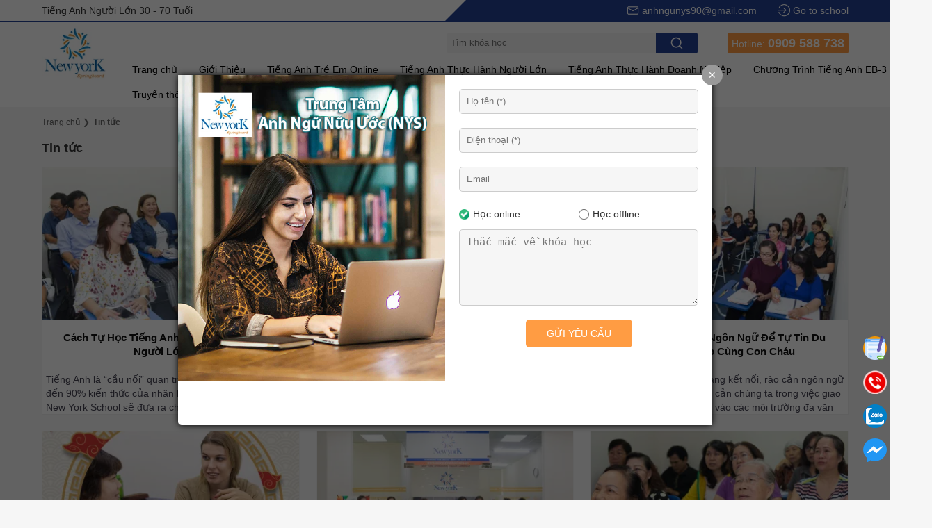

--- FILE ---
content_type: text/html; charset=UTF-8
request_url: https://newyorkschool.edu.vn/tin-tuc
body_size: 24243
content:

<!DOCTYPE html>
<html lang="vi">
 <head>
  <title>Tin tức</title>
  <meta http-equiv="Content-Type" content="text/html; charset=utf-8" />
  <meta http-equiv="X-UA-Compatible" content="IE=edge,chrome=1" />
  <meta name="viewport" content="width=device-width" />
  <meta name="title" content="Tin tức" />
  <meta name="description" content="" />
  <meta name="keywords" content="" />
  <link rel="canonical" href="https://newyorkschool.edu.vn/tin-tuc" />
  <meta name="robots" content="index, follow" />
  <meta name="revisit-after" content="3 days" />
  <meta itemprop="description" content="" />
  <meta itemprop="image" content="https://newyorkschool.edu.vn/upload/media/trung-tam-anh-ngu-nuu-uoc-nys-fb5e60.webp" />
  <meta property="og:site_name" content="Trung Tâm Anh Ngữ Nữu Ước (NYS)" />
  <meta property="og:type" content="website" />
  <meta property="og:title" content="Tin tức" />
  <meta property="og:url" content="https://newyorkschool.edu.vn/tin-tuc" />
  <meta property="og:image" content="https://newyorkschool.edu.vn/upload/media/trung-tam-anh-ngu-nuu-uoc-nys-fb5e60.webp" />
  <meta property="og:image:alt" content="Tin tức" />
  <meta property="og:description" content="" />
  <meta property="og:locale" content="vi_VN" />
  <meta name="copyright" content="Trung Tâm Anh Ngữ Nữu Ước (NYS)" />
  <meta name="author" content="Trung Tâm Anh Ngữ Nữu Ước (NYS)" />
  <meta http-equiv="audience" content="General" />
  <meta name="resource-type" content="Document" />
  <meta name="twitter:card" content="summary" />
  <meta name="twitter:site" content="https://newyorkschool.edu.vn/tin-tuc" />
  <meta name="twitter:title" content="Tin tức" />
  <meta name="twitter:description" content="" />
  <link rel="shortcut icon" href="upload/media/new-york-springboard-0cdf64.webp" type="image/x-icon"/>
  <link href="upload/media/new-york-springboard-0cdf64.webp" rel="apple-touch-icon" />
  <link href="upload/media/new-york-springboard-0cdf64.webp" rel="apple-touch-icon-precomposed" />
<style type="text/css">@charset "utf-8";
a,b,body,button,caption,em,fieldset,figcaption,figure,form,h1,h2,h3,h4,h5,h6,html,i,iframe,img,input,label,legend,li,menu,nav,ol,p,section,select,small,strike,strong,sub,sup,textarea,u,ul{margin:0;padding:0;vertical-align:baseline;border:0;outline:0;list-style:none}*,:after,:before{box-sizing:border-box}
html{-webkit-text-size-adjust:none;scroll-behavior:smooth;overflow-x:hidden; background-color: #f6f6f6}
input{-moz-appearance:none !important;-webkit-appearance:none !important}
body{font-family:Arial; font-size:14px; line-height:24px; color:#333}
[main]{width:1160px;margin:0 auto;position: relative}[main]:after{content:"";display:block;clear:both}
[hide]{display: none !important} [clr]{clear: both} [clr10]{height:10px; clear: both} [clr20]{height:20px; clear: both}
[detail]{margin: 20px 0}
a{text-decoration:none; color:#227093}
h1[home]{height: 0px; text-indent: -9999px; opacity: 0}
h1[name]{font-size: 18px; line-height: 30px}
.rightside{width:25%;float:right;z-index:999}.leftside{width:73%;float:left}
::-webkit-scrollbar {width: 10px} ::-webkit-scrollbar-track {background-color: transparent}
::-webkit-scrollbar-thumb {background-color: #d6dee1; border-radius: 20px; border: 2px solid transparent; background-clip: content-box}
::-webkit-scrollbar-thumb:hover {background-color: #a8bbbf}
.hide{display: none}
.session:after{content:''; display: block; clear: both} .clr{clear: both} .clr10{clear: both; height: 10px}
.breadcrumb{margin:10px 0;} .breadcrumb:after{content: ''; display: block; clear: both}
[products]{width:102%; margin:0 -1%}
[products]:after{content:""; display:block; clear:both}
[products] [proitem]{width:31.33%; float:left; margin:1%; border-radius:5px; overflow:hidden; background:#fff; text-align:left}
[products] [proitem]:hover{box-shadow:0 0 10px #ccc}
[products] [proitem] [img]{height:220px;overflow:hidden; position:relative}
[products] [proitem] [img] img{width:100%; height:100%; object-fit:cover}
[products] [proitem] [name]{height:50px; line-height:25px; font-size:16px; color:#000; margin-bottom:10px; padding:0 20px; font-weight:bold; overflow:hidden}
[products] [proitem] [price]{height:50px; line-height:50px; border-top:1px solid #eee; padding:0 20px}
[products] [proitem] [price] [giacty]{font-size:13px; color:#666; text-decoration:line-through; margin-right:5px}
[products] [proitem] [price] [giaban]{font-size:18px; font-weight:bold; color:#3B60FF}
[products] [proitem] [price] [next]{display:block; float:right; text-align:right; font-size:13px; color:#666; background:url(images/ar-next.png) right center no-repeat; background-size:15px; padding-right:20px; transition:ease-in-out all 0.3s}
[products] [proitem] [price] [next]:hover{color:#3B60FF; padding-right:25px}
[products] [proitem] [extra]{height:40px; line-height:40px; padding:0 20px; font-size:13px; color:#666}
[products] [proitem] [extra] [note]{display:block; float:left; background:url(images/grey-layers.png) left center no-repeat; background-size:15px; padding-left:20px}
[products] [proitem] [extra] [rating]{display:block; float:right; text-align:right; background:url(images/star-2.png) left center no-repeat; background-size:15px; padding-left:20px}

[proitem] [img] [icontext]{display: block; position: absolute; top:20px; left:20px; height: 24px; line-height: 24px; font-size: 12px; padding:0 12px; border-radius: 3px; color:#fff;}
[proitem] [img] [icontext] i{display: block; background-size: 100%; background-repeat: no-repeat; background-position: center center}
[proitem] [img] [icontext][type="1"] i{width: 17px; height: 17px; float:left; margin-right: 3px; margin-top: 1px}
[proitem] [img] [icontext][type="2"]{padding-left: 18px}
[proitem] [img] [icontext][type="2"] i{width:32px; height: 32px; position: absolute; top:-6px; left:-16px}

@media screen and (max-width: 480px){
	[products]{width:100%; margin:0}
	[products] [proitem]{width:100%; margin:0; margin-bottom:20px}
}
li[itemprop]{float: left; margin-right:5px; color:#666; font-size: 12px} li[itemprop] a{color:#666}
li[itemprop]:last-child{font-weight: bold; color:#333}

.top20{margin-top: 20px}
ul.items{display: block; width: 104%; margin:0 -2%}
ul.items:after{content: ''; display: block; clear: both}
ul.items li{display:block; float: left; margin:10px 2%; position: relative}
ul.items li .img{font-size:0px; line-height: 0px; position: relative}
ul.items li a{color: inherit}

[cat]{height:40px; line-height:40px;border-bottom:2px solid #333}
[cat]:after{content:"";display:block;clear:both}
[cat] [root]{display:block; float:left; padding:0 10px 0 20px; background:#244093; text-transform:uppercase; color:#fff; position:relative; font-size: 18px}
[cat] [root]:after{content:"";display:block;width: 0; height: 0; border-style: solid; border-width: 40px 0 0 40px; border-color: transparent transparent transparent #244093; position:absolute;top:0;left:100%}
[cat] [viewall]{display:block;float:right;color:#333; background:url(images/button-next.png) left center no-repeat; background-size:12px; padding-left:15px}
[cat] [viewall] span{font-weight:bold}
[listsub]{overflow:hidden; margin:5px 0 10px 0}
[listsub] a{display:block; height:24px; line-height:24px; padding:0 10px; border-radius:24px; border:1px solid #ccc; color:#333; margin-right:10px}
[listsub] .swiper-slide{width: auto}
[loadmore]{text-align: center}
[loadmore] span[text]{display: inline-block; height: 36px; line-height: 36px; background: #999; color: #fff; cursor: pointer; border-radius: 3px; padding:0 20px; margin:20px 0}

[search] ul{position: absolute;top: 100%;left: 0;width: 100%;min-height: 60px;background: #fff;z-index: 100;padding: 10px}
[search] ul[show="0"]{display: none;}
[search] ul[show="1"]{display: block}
[search] ul li {display: block; width: 100%; clear: both; height: 50px; line-height: 20px; border-bottom: 1px solid #eee; margin-bottom: 5px}
[search] ul li [img]{width: 60px;height: 40px;float: left;margin-right: 5px; display: flex; align-items: center; justify-content: center}
[search] ul li [img] img{max-width: 96%; max-height: 96%}
[search] ul li [name]{font-weight: bold; height: 20px; word-wrap: none; overflow: hidden}
[search] ul li [price]{font-size: 12px; color: #666}
[search] ul li [price] span {margin-right: 5px}
[search] ul li [price] [giacty]{text-decoration: line-through}
[search] ul li [price] [giaban]{font-weight: bold; color: #f20}
[search] ul li a{color: #222}
[search] ul li:hover{background-color: #f7f7f7}
[search] ul em[close] {display: block; width: 20px; height: 20px; position: absolute; top: 2px; right: 2px; background: #ccc url(images/delete-cross-white.png) center center no-repeat; background-size: 10px; z-index: 120; cursor: pointer; border-radius: 5px}


.jsonhtml [section]{width: 96%; max-width: 1140px; margin:0 auto; position: relative}
.jsonhtml [list]{width: calc(100% + 10px) !important; margin:0 -5px !important; display: flex}
.jsonhtml [list] [item]{margin-left:5px !important;margin-right:5px !important}

a[product]{display:block; width: 100%; background:#fff; border-radius:4px; color:#474554; position: relative; overflow: hidden}
a[product] [img]{height:185px; overflow:hidden; margin-bottom: 15px; position: relative; display: flex; align-items: center; justify-content: center}
a[product] [img] img{max-width:100%; max-height:100%; transition:ease-in-out all 0.5s}
a[product] [img]:hover img{transform: scale(1.1)}
a[product] [img] [icontext]{display: block; position: absolute; bottom:10px; right:0; height: 20px; line-height: 20px; font-size: 11px; padding:0 8px; border-radius: 20px 0 0 20px; color:#fff;}
a[product] [img] [icontext] i{display: block; background-size: 100%; background-repeat: no-repeat; background-position: center center}
a[product] [img] [icontext][type='1'] i{width: 17px; height: 17px; float:left; margin-right: 3px; margin-top: 1px}
a[product] [img] [icontext][type='2']{padding-left: 18px}
a[product] [img] [icontext][type='2'] i{width:32px; height: 32px; position: absolute; top:-6px; left:-16px}

a[product] [name]{font-weight: bold; font-size: 15px; height: 60px; line-height: 20px; overflow: hidden; text-align: center; padding:0 15px; color:#111}
a[product] [price]{height: 30px; line-height: 30px; white-space: nowrap; overflow: hidden; padding:0 5px; position: static; text-align: left}
a[product] [price] span{margin-right: 5px}
a[product] [price] [giaban]{font-weight: bold; color:#f00; font-size: 15px}
a[product] [price] [giacty]{text-decoration: line-through; color:#999}
a[product] [price] [phantram]{display: block; height: 24px; line-height: 24px; width: 40px; background:#244093; text-align: center; color:#fff; position: absolute; bottom:3px; right:0; border-radius: 3px}
a[product] [rating]{padding:0 5px; font-size: 12px; color:#000}
a[product] [rating] img{height: 12px; margin-right: 2px}


a[product] em{width:30px; height: 30px; position: absolute; bottom:15px; right:15px; background:#eee url(images/ar-right.png) center center no-repeat; background-size: 15px; border-radius: 100%; transition: ease-in-out all 0.5s; display: none}
a[product] em:hover{background-position: center right}
a[product]:hover em{display: block}
a[product]:hover{box-shadow: 0 0 10px #ccc}

/* Begin popup */
.layerpopup{position: fixed; top:15%; left: 20%; width: 60%; height: 70%; background: #fff; border-radius: 5px; box-shadow: 0 0 10px #000; z-index: 999}
.layerpopup .frame{display: grid; grid-template-columns:1fr 1fr; height: 100%}
.layerpopup .image{overflow: hidden}
.layerpopup .image img{display: block; width:100%; height: auto}
.layerpopup .info{padding:20px;background: #fff}
.layerpopup .info input.long{display: block; width: 100%; height: 36px; line-height: 36px; border-radius: 5px; background: #f6f6f6; border:1px solid #ccc; padding:0 10px; margin-bottom: 20px}
.layerpopup .info textarea{display: block; width: 100%; height: 110px; line-height: 24px; border-radius: 5px; background: #f6f6f6; border:1px solid #ccc; padding:5px 10px; margin-bottom: 20px; font-size: 15px}
.layerpopup .info .radio{margin-bottom: 10px}
.layerpopup .info .radio ul{display: grid; grid-template-columns:1fr 1fr}
.layerpopup .info .radio ul li{display: block; width:100%; background:url(images/radio-0.png) left no-repeat; background-size: 15px; padding-left: 20px; cursor: pointer}
.layerpopup .info .radio ul li.active{background-image: url(images/radio-1.png)}
.layerpopup .info .submit{width: 100%; text-align: center}
.layerpopup .info .submit span{display: inline-block; height: 40px; line-height: 40px; padding:0 30px; background: #FF9C43; color: #fff; cursor: pointer; border-radius: 5px}
.layerpopup .info .submit[data-click='1'] span{background: #fff url(images/loading.gif) center no-repeat; background-size: 20px}
.layerpopup .close{position: absolute; top:-15px; right: -15px; width: 30px; height: 30px; text-align: center; line-height: 30px; background: #999; color: #fff; cursor: pointer; border-radius: 100%}
.layermark{position: fixed; top:0; left: 0; width: 100%; height: 100%; background: rgba(0,0,0,0.6); z-index: 99}
@media screen and (max-width:768px){
  .layerpopup{left: 10%; width: 80%; top:10%}
  .layerpopup .image{aspect-ratio:3/2}
  .layerpopup .frame{grid-template-columns:1fr; height: auto}
}
/* End popup */

#tableprice{text-align: center}

.catname{height: 24px; line-height: 24px; margin-bottom: 5px; text-transform: uppercase; position: relative}
.catname .name{font-size: 14px; float: left; color:#474554; font-weight: bold}
.catname .name2{font-size: 14px; float: left; color:#044DE5; font-weight: bold}
.catname span.iline{font-weight: normal; font-size: 13px; margin-left: 5px; text-transform: none; color:#999}
.catname img.icon{float: left; margin-right: 5px; width: auto; height: 20px}

p.tit{display: block; font-weight: bold; text-transform: uppercase}
p.tit.top{margin-top: 30px}

ul.list{width:102%; margin:0 -1%;}
ul.list li{float: left; margin:0 1%; margin-bottom: 25px}
ul.listproduct li{width:31.33%}

span[giaban]:not([off]):after{content: ' đ'; font-size: 85%} span[giacty]:not([off]):after{content: ' đ';font-size: 80%} span[phantram]:before{content: '-'} span[phantram]:after{content: '%'; font-size: 85%}

.phantramtext[off]{display: none !important}
.phantramtext:not([off]):before{content: 'Giảm '} .phantramtext:not([off]):after{content: '%'; font-size: 80%}
[faqseo]{margin-top: 10px}[faqseo] h3{background:url(images/info.png) top 4px left no-repeat; background-size: 14px; padding-left: 20px}
.social-buttons:after{content: ''; display: block; clear: both} .social-buttons img{height: 20px; width: auto} .social-buttons a{display: block; float: left; margin-right: 5px}
.social-buttons div.fb-like{float: left; margin-right: 20px; margin-top: 3px}
.social-buttons div.fb-like iframe{width: 130px !important}

.phantrang:after{content: ''; display: block; clear: both}
.phantrang span{display: block; float: left; height: 24px; line-height: 24px; padding: 0 10px; border-radius: 3px; margin-right: 5px; margin-bottom: 5px; background: #eee; color:#111; cursor: pointer}
.phantrang span.active{background:#007351; color: #fff}

.homecat{margin: 20px 0 10px 0}
.homecat:after{content: ''; display: block; clear: both}
.homecat .root{display: block; float: left; color: #111; text-transform: uppercase; font-size: 16px}
.homecat h2{margin:0}
.homecat ul{float:right; text-align: right}
.homecat ul li{display: inline-block; position: relative; letter-spacing: -0.5px}
.homecat ul li a{display:block; color:#666; border:1px solid #666; height: 24px; line-height: 24px; padding:0 10px; border-radius: 12px; margin-left: 10px}
.homecat ul li.other span{display:block; color:#666; border:1px solid #666; height: 24px; line-height: 24px; padding:0 10px; border-radius: 12px; margin-left: 10px; padding-left: 25px; cursor: pointer}
.homecat ul li.other[click='0'] span{background:url(images/buttondown.png) left 10px center no-repeat; background-size: 10px}
.homecat ul li.other[click='1'] span{background:url(images/buttonup.png) left 10px center no-repeat; background-size: 10px}
.homecat ul li.other:hover span{background-color:#fff; border-color:#fff; border-radius: 12px 12px 0 0}
.homecat ul li.other ul{position: absolute; margin:0; top:100%; right: 0; background:#fff; padding:10px 20px;z-index: 30; width: 240px; margin-left: -300px; transition: ease-in-out all 0.3s}
.homecat ul li.other ul[show='0']{visibility: hidden; opacity: 0; transform: translateY(30px)}
.homecat ul li.other ul[show='1']{visibility: visible; opacity: 1; transform: translateY(0)}
.homecat ul li.other ul li{display: block; width: 100%; text-align: left}
.homecat ul li.other ul li a{border:0; height: 30px; line-height: 30px; padding:0; border:0; border-radius: 0; border-bottom: 1px solid #eee; margin:0}
.homecat ul li.other ul li:last-child a{border-bottom:0}
.homeviewall{display:block; text-align: right; margin-top: 15px}
.homeviewall a{display:inline-block; color:#333; border:1px solid #666; font-weight: bold; height: 24px; line-height: 24px; padding:0 12px; border-radius: 12px; background:url(images/blue-right.png) left 8px center no-repeat; background-size: 10px; padding-left: 22px; transition: ease-in-out all 0.3s}
.homeviewall a:hover{padding-left: 30px;background-color: #fff}
.homeviewall a span{color:#111}
.colorrow{padding:35px 3px 3px 0; border-radius: 10px; margin-top:35px; overflow: hidden; position: relative}
.colorrow:after{content: ''; display: block; clear: both}
.colorrow .homecat{padding:0 10px;z-index: 9 !important; position: absolute; width: 100%; top:0; left:0}
.colorrow a.root{color:#fff; text-transform: none;font-size: 14px;z-index: 9}
.colorrow ul li a, .colorrow ul li.other span{color:#fff; border-color: #fff; border-radius: 6px; padding:0 8px}
.colorrow .proslider{width: 80%; float:right;z-index: 9; margin-top: 15px}
.colorrow img.bg{position: absolute; bottom: 0; left:0; max-width: 100%; max-height: 100%; object-fit: cover}

.maxlead{width:34px;text-align:center; position:fixed;bottom:40px;right:5px;z-index:999}.maxlead a{display:block;width:34px;height:34px;margin-bottom:15px}.maxlead a img{width:34px}.maxlead a span{display:block;color:#666;font-size:10px}
.maxlead .runpopup{display:block;width:34px;height:34px;margin-bottom:15px; cursor: pointer}.maxlead .runpopup img{width:34px}
[listproduct]{width:100%;margin:0; margin-bottom: 20px}[listproduct]:after{content:'';display:block;clear:both}
[listproduct] >li{float:left; width:20%; margin:0; border:0.5px solid #eee; border-right:0; background:#fff; position: relative}
[listproduct] >li:last-child{border-right:0.5px solid #eee}
[listproduct][num] a[product]{border-radius: 0}

[listnews]{width:102%;margin:0 -1%; margin-bottom: 20px}[listnews]:after{content:'';display:block;clear:both}
[listnews] >li{float:left; width:31.33%; margin:1%; border:0.5px solid #eee; position: relative}

a[news]{display:block; width: 100%; background:#fff; color:#474554; position: relative; overflow: hidden}
a[news] [img]{height:220px; overflow:hidden; margin-bottom: 15px; position: relative; display: flex; align-items: center; justify-content: center}
a[news] [img] img{width:100%; height:100%; object-fit: cover; transition:ease-in-out all 0.5s}
a[news] [img]:hover img{transform: scale(1.1)}
a[news] [name]{font-weight: bold; font-size: 15px; height: 60px; line-height: 20px; overflow: hidden; text-align: center; padding:0 15px; color:#111}
a[news] [des]{height: 60px; line-height: 20px; overflow: hidden; padding:0 5px; position: static; text-align: left}

a[product] em{width:30px; height: 30px; position: absolute; bottom:15px; right:15px; background:#eee url(images/ar-right.png) center center no-repeat; background-size: 15px; border-radius: 100%; transition: ease-in-out all 0.5s; display: none}
a[product] em:hover{background-position: center right}
a[product]:hover em{display: block}
a[product]:hover{box-shadow: 0 0 10px #ccc}

.product:hover a.name{font-weight: bold; color:#6b3e2e;}
.popup{width: 100%; height: 100%; position: fixed; top:0; left: 0; background: rgba(255,255,255,0.98); z-index: 999999}
.popup .frame{width: 60%; margin:5% auto; height: auto; overflow: hidden; background: #fff; padding:20px; border-radius: 3px; border:1px solid #ccc; position: relative}
.popup .frame .youtube{position: relative; padding-bottom: 56.25%; height: 0}
.popup .frame .youtube iframe{width: 100%; height: 100%; position: absolute; top:0; left: 0}
.popup em{width: 50px; height: 50px; position: absolute; top:5%; right: 5%; background: url(images/cross.png) center center no-repeat; background-size: 20px; cursor: pointer}
.popup[show='0']{display: none} .popup[show='1']{display: block}

a.nextcat{color: #666; margin-right: 20px; background: url(images/red-square.png) left center no-repeat; background-size: 8px; padding-left: 12px} a.nextcat:hover{color:#d61219}
html{scroll-padding-top: 75px}
.tocfixed{position: fixed; top: 100px; width: 40px; height: 50px; margin-left: -50px; background: url(images/toc.png) center center no-repeat; background-size: 40px; color: #fff; z-index: 1000; cursor: pointer}
.tocfixed[show='0']{display: none}
.tocfixed[show='1']{display: block}
.tocfixed .list{position: absolute; top:11px; left: 100%; width: 460px; background: #f6f6f6; border-radius: 0 3px 3px 3px; border:1px solid #ccc; margin-left: -6px}
.tocfixed .list[show='0']{display: none} .tocfixed .list[show='1']{display: block}
.detail ol{list-style-type: none; counter-reset: item; margin:0} .detail ol ol{margin:0}
.detail ol li{display: table; line-height: 18px; padding:8px; width: 100%; counter-increment: item} .tocfixed .list ol li a{color:#06c;}
.detail ol li:nth-child(odd){background-color: #fff}
.detail h2{margin-top:15px} .detail h3{margin-top: 10px} .detail h4{margin-top: 5px} .detail p{margin-top: 5px}

.viewlarge[click='0']{display: block; position: absolute; top:0; left: 0; height: 36px; width: 36px; background:url(images/full-screen.png) center center no-repeat; background-size: 20px; z-index:10; cursor: pointer; opacity: 0.5}
.viewlarge[click='0']:hover{opacity: 1}
.viewlarge[click='1']{display:block;position:fixed;top:0;left:0;width:100%;height:100%;background:rgba(255,255,255,0.96);z-index:9999}
.viewlarge .viewer{width: 92%; height: 100%; float: left; position: relative; text-align: center}
.viewlarge .viewer img{max-width: 100%; max-height: 100%; margin:0}
.viewlarge .viewer .name{display: block; position: absolute; bottom:0; left:0; background:rgba(255,255,255,0.95); width: 100%; text-align: center}
.viewlarge .viewer .close{display:block; position: absolute; top:5px; right: 5px; height: 30px; width: 30px; background: #eee url(images/cross.png) center center no-repeat; background-size: 18px; cursor: pointer}
.viewlarge .viewer .close:hover{background-size: 12px; opacity: 0.7; transition: ease-in-out all 0.3s}
.viewlarge .thumbs{width: 8%; float: right; height: 100%; overflow-y: auto; padding:5px 1%}
.viewlarge .thumbs li{display: block; margin-bottom: 10px; border:1px solid #eee; cursor: pointer}
.viewlarge .thumbs li:hover{opacity: 0.7; border:1px solid #222}
.viewlarge .thumbs li span{display: none}
.viewlarge .thumbs li img{width: 100%; margin:0}
.hidescroll{overflow: hidden !important}

.proslider{overflow:hidden; position:relative}  
.proslider .button{position:absolute; top:50%; width:20px; height:40px; margin-top:-20px; z-index:9; background-color: rgba(115,191,68,0.3); background-position:center center; background-size:16px;background-repeat:no-repeat; cursor:pointer}
.proslider .proslider-prev{background-image:url(images/white-left-1.png); left:0; border-radius:0 3px 3px 0}
.proslider .proslider-next{background-image:url(images/white-right-1.png); right:0; border-radius:3px 0 0 3px}
.proslider .button:hover{background-color: rgba(115,191,68,0.7)}

.groupnumber input{-moz-appearance: textfield;}
.groupnumber input::-webkit-outer-spin-button,
.groupnumber input::-webkit-inner-spin-button { -webkit-appearance: none; margin: 0}

.header .fixed .panel{background:#fff; border:1px solid #ccc; padding:10px; z-index: 200}
.header .fixed .panel:after{content: ''; display: block; clear: both}
.header .fixed .panel .column{width: 20%; float: left; border-left: 1px solid #ccc; padding-left: 1%}
.header .fixed .panel .column p.head{font-weight: bold; color: #1b75bc; height: 30px; line-height: 30px; text-transform: uppercase}
.header .fixed .panel .column p.head a{color:#1b75bc}
.header .fixed .panel .column a{display: block; line-height: 24px; margin-bottom: 5px; color:#333; transition: ease-in-out all 0.3s}
.header .fixed .panel .column a:hover{color:#1b75bc; padding-left: 10px; background:url(images/blue-right.png) left center no-repeat; background-size: 8px}
.header .fixed .panel .column:nth-child(1){width: 40%; border-left: 0; padding-left: 0}
.header .fixed .panel .column:nth-child(1) a{width: 50%; float: left}
.header .fixed .panel[show='0']{display: none}
.header .fixed .panel[show='1']{display: block}

.leftside .content{background:#fff; padding:10px; border-radius: 10px; margin-bottom: 20px}
.listnews{background:#fff; border-radius: 10px; padding:10px}
.listnews p[head]{font-weight: bold; font-size: 18px; height: 30px; line-height: 30px; margin-bottom: 10px}
.listnews li:after{content: ''; display: block; clear: both}
.listnews li{margin-bottom: 20px}
.listnews p.img{height: 180px; width: 24%; float: left; margin-right: 20px; border-radius: 10px; overflow: hidden}
.listnews p.img img{width: 100%; height: 100%; object-fit: cover}
.listnews p.name{font-weight: bold; margin-bottom: 5px; color:#222; font-size: 16px}
.listnews p.des{color:#666; line-height: 20px; margin-bottom: 10px}
a.news p.author{color:#666; margin-bottom: 5px; font-size: 11px}
a.news p.author span{display: inline-block; height: 20px; line-height: 20px; margin-right: 10px}
a.news p.author span[poster]{font-weight: bold; color: #007bc4}
a.news p.author span[time]{background:url(images/blue-clock.png) left center no-repeat; background-size: 10px; padding-left: 15px}
a.news p.author span[comment]{background:url(images/blue-comment.png) left center no-repeat; background-size: 10px; padding-left: 15px}
.listnews p.tags span{display: inline-block;
   height: 18px;
  line-height: 18px;
  background: #73bf44;
  color: #fff;
  padding: 0 8px;
  border-radius: 20px;
  font-size: 12px;
  margin-right: 6px;}

  .banggianem{background:#fff; border-radius: 10px; padding:10px; margin-bottom: 20px}
  .banggianem p[head]{font-weight: bold; font-size: 18px; height: 30px; line-height: 30px; margin-bottom: 10px; border-bottom: 1px solid #73bf44; padding-bottom: 10px}
  .banggianem a{display: block; margin-bottom: 20px}
  .banggianem a:after{content: ''; display: block; clear: both}
  .banggianem p.img{width: 30%; height: 80px; float: right; overflow: hidden}
  .banggianem p.img img{width: 100%; height: 100%; object-fit: cover;}
  .banggianem p.name{float: left; color: #222; font-weight: bold; width: 65%; line-height: 20px}
  .banggianem p.author{float: left; color: #222; width: 65%}

  .lastest{background:#fff; border-radius: 10px; padding:10px; margin-bottom: 20px; max-height: 400px; overflow-y: auto}
  .lastest p[head]{font-weight: bold; font-size: 18px; height: 30px; line-height: 30px; margin-bottom: 10px; border-bottom: 1px solid #73bf44; padding-bottom: 10px}
  .lastest a{display: block; margin-bottom: 20px}
  .lastest a:after{content: ''; display: block; clear: both}
  .lastest p.img{width: 30%; height: 80px; float: right; overflow: hidden}
  .lastest p.img img{width: 100%; height: 100%; object-fit: cover;}
  .lastest p.name{float: left; color: #222; font-weight: bold; width: 65%; line-height: 20px}
  .lastest p.author{float: left; color: #222; width: 65%}


  .hashtagnews{background:#fff; border-radius: 10px; padding:10px; margin-bottom: 20px}
  .hashtagnews p[head]{font-weight: bold; font-size: 18px; height: 30px; line-height: 30px; margin-bottom: 10px; border-bottom: 1px solid #73bf44; padding-bottom: 10px}
  .hashtagnews a{display: block; line-height: 30px; color: #333}

  .categorynews{background:#fff; border-radius: 10px; padding:10px}
  .categorynews p[head]{font-weight: bold; font-size: 18px; height: 30px; line-height: 30px; margin-bottom: 10px; border-bottom: 1px solid #73bf44; padding-bottom: 10px}
  .categorynews a{display: block; line-height: 30px; color: #333}
  .categorynews li{ position: relative }
  .categorynews li em{display: block; width: 30px; height: 30px; position: absolute; top:0; right: 0; cursor: pointer}
  .categorynews li em[click='0']{background:url(images/buttonnext.png) right center no-repeat; background-size: 10px}
  .categorynews li em[click='1']{background:url(images/buttonup.png) right center no-repeat; background-size: 10px}
  .categorynews li ul{margin-left: 20px}
  .categorynews li ul[show='0']{display: none}
  .categorynews li ul[show='1']{display: block}

.bannerads{margin:20px 0}
.bannerads img{border-radius: 10px}



[bgc='0']{background-color:#73BF44}[bgc='1']{background-color:#E70707}[bgc='2']{background-color:#DB0A5B}[bgc='3']{background-color:#9A12B3}[bgc='4']{background-color:#1F3A93}[bgc='5']{background-color:#007BC4}[bgc='6']{background-color:#26A65B}[bgc='7']{background-color:#F7CA18}[bgc='8']{background-color:#F89406}[bgc='9']{background-color:#6C7A89}[bgc='10']{background-color:#F9A5C7}.phantram[bgc='0'] i{border-color: transparent #73BF44 transparent #73BF44}.phantram[bgc='1'] i{border-color: transparent #E70707 transparent #E70707}.phantram[bgc='2'] i{border-color: transparent #DB0A5B transparent #DB0A5B}.phantram[bgc='3'] i{border-color: transparent #9A12B3 transparent #9A12B3}.phantram[bgc='4'] i{border-color: transparent #1F3A93 transparent #1F3A93}.phantram[bgc='5'] i{border-color: transparent #007BC4 transparent #007BC4}.phantram[bgc='6'] i{border-color: transparent #26A65B transparent #26A65B}.phantram[bgc='7'] i{border-color: transparent #F7CA18 transparent #F7CA18}.phantram[bgc='8'] i{border-color: transparent #F89406 transparent #F89406}.phantram[bgc='9'] i{border-color: transparent #6C7A89 transparent #6C7A89}.phantram[bgc='10'] i{border-color: transparent #F9A5C7 transparent #F9A5C7}i[url='0']{background-image:url(images/icon-percent.png)}i[url='1']{background-image:url(images/icon-tag.png)}i[url='2']{background-image:url(images/icon-gift.png)}i[url='3']{background-image:url(images/icon-new.gif)}
[topline]{height:30px; line-height:30px; background: linear-gradient(to left, #244093 50%, #ffffff 50%)} [topline]:after{content:"";display:block;clear:both}
	[topline] [left]{float:left; width:50%;background:#fff}
	[topline] [right]{float:right; text-align:right; width:50%; position:relative; color:#fff}
	[topline] [right] a{color:#fff}
	[topline] [right] a[newscat]{color:#fff; margin-right:30px; display:inline-block; background:url(images/icon-tag.png) left center no-repeat; background-size:18px; padding-left:22px}
	[topline] [right]:before{content:"";display:block;width:0; height:0;border-style: solid;border-width: 30px 30px 0 0;border-color: #ffffff transparent transparent transparent; position:absolute;top:0;left:0}
	[topline] [email]{display:inline-block;background:url(images/white-email.png) left center no-repeat; background-size:18px; padding-left:22px; margin-right:30px}
	[topline] [hotline]{display:inline-block;background:url(images/white-phone.png) left center no-repeat; background-size:18px; padding-left:22px}
	[topline] [login]{display:inline-block;background:url(images/icon-arrow.png) left center no-repeat; background-size:18px; padding-left:22px}
	[headline]{background:#fff; padding:5px 0;border-top:2px solid #244093; position:relative}
	[headline] [logo]{display:block;float:left; width:10%; position:absolute; top:0; left:0; z-index:50} [headline] [logo] img{width:auto; height:80px}
	[threeline]{width:40%; height:50px; position:absolute; top:0; right:0; z-index:100; text-align:right}
	[threeline] span{display:inline-block; height: 50px; line-height:50px; color:#222; font-weight:bold; font-size:20px}
	[threeline="0"] span{background:url(images/black-menu.png) left center no-repeat; background-size:30px; padding-left:40px}
	[threeline="1"] span{background:url(images/cross.png) left center no-repeat; background-size:16px; padding-left:24px}
	[threeline="0"]{display:none} [threeline="1"]{display:block}

	[headline] [search]{display:block;float:right; width:31%; margin-right:20px; padding-top:10px; position:relative}
	[headline] [search] input{height:30px; line-height:30px; background:#fff; border-radius:3px; width:100%; padding:0 5px; background:#f6f6f6}
	[headline] [search] [submit]{display:block; height:30px; line-height:30px; width:60px; background:#244093 url(images/white-search.png) center center no-repeat; background-size:20px; border-radius:0 3px 3px 0; position:absolute; top:10px; right:0;cursor:pointer}
	[headline] [search] [submit]:hover{background-color:#333}
	[headline] [contact]{display:block;float:left; width:10%; height:30px; line-height:30px; background:url(images/map-1.png) left center no-repeat; background-size:16px; padding-left:24px;color:#333;margin-top:10px;margin-left:2%}
	[headline] [hotline]{display:block;float:right; width:15%; height:30px; line-height:30px; text-align:center;color:#fff;margin-top:10px;margin-left:2%;border-radius:3px; background:#ff9c43}
	[headline] [hotline] a{color:#fff; font-weight:bold;font-size:18px}

	[topmenu]{background:#fff; position:relative; padding-left:180px}
	[topmenu] ul:after{content:""; display:block; clear:both}
	[topmenu][sticky="1"]{position:fixed; top:-2px; left:0; width:100%; z-index:9999; background:#ff9c43 !important; padding-left:0}
	[topmenu][sticky="0"]{position:relative}
	[topmenu] li{display:block;float:left;height:36px;line-height:36px; padding:0 20px 0 10px; border-right:1px solid #fff;position:relative}
	[topmenu] li:last-child{border-right:0}
	[topmenu] li a{color:#000;display:block}
	[topmenu] li em{display:block; height:36px; width:15px; background:url(images/grey-down-2.png) center right no-repeat; background-size:10px; position:absolute;top:0;right:5px}
	[topmenu] li li em{background-image:url(images/grey-next-2.png)}
	[topmenu] li:hover{background-color:#ff9c43}
	[topmenu] li ul{position:absolute;top:100%;left:0;min-width:280px; width:100%; max-height:400px; overflow-y:auto; z-index:99;background:#f7f7f7}
	[topmenu] li ul ul{top:0; left:100%}
	[topmenu] li ul li{width:100%;border-bottom:1px solid #ccc; padding-right:0}
	[topmenu] li ul[show="0"]{display:none}
	[topmenu] li ul[show="1"]{display:block}
	[topmenu] [language]{display:block; height:36px; line-height:36px; padding:0 5px; position:absolute; top:0; right:0}
	[topmenu] [login]{display:none}

.feedback h3{text-align: center; margin-bottom: 10px; text-transform: uppercase; font-size: 24px}
.feedback h3:before{content:''; display: inline-block; height: 2px; width: 60px; margin-right: 20px; background:#F2702E}
.feedback h3:after{content:''; display: inline-block; height: 2px; width: 60px; margin-left: 20px; background:#F2702E}
.feedback ul{display: grid; grid-template-columns:repeat(3,1fr); grid-gap:50px}
.feedback ul li .image{display: flex; aspect-ratio:3/2; align-items: center; justify-content: center; border:1px solid #ccc; margin-bottom: 20px; padding:20px;}
.feedback ul li .image img{display:block; width: auto; height: auto; max-width: 100%; max-height: 100%}
.feedback ul li p.name{font-weight: bold; margin-bottom: 10px; font-size: 18px}
@media screen and (max-width:1200px){
  body{width: 1200px}
}
@media screen and (max-width:480px){
  body{width: 100%}
  [main]{width: 96%}
  [search] ul{position: relative; width: 350px}
  [topline]{display:none}
	[headline]{height:auto; padding-top:60px}
	[mobisticky]{position:fixed; top:0; left:0; width:100%; z-index:9999; background:#fff !important; padding:5px}
	[mobisticky] [threeline]{top:5px; right:5px}

	[headline] [logo]{float:none; width:100%; margin:0; position:relative; z-index:0}
	[headline] [logo] img{height:50px}
	[threeline]{display:block}
	[headline] [search]{float:left; width:48%; margin:0; padding:0}
	[headline] [search] [submit]{top:0}
	[headline] [contact]{display:none}
	[headline] [hotline]{width:50%; margin:0}

	[topmenu]{position:fixed; top:58px; left:0; width:102%; padding:10px 0; height:calc(100% - 80px); z-index:9999; overflow-y:scroll; margin:0}
	[topmenu] ul{width:100% !important}
	[topmenu] li{float:none; height:auto; line-height:40px; padding:0; border:0; font-size:18px; padding-left:10px; border-bottom:1px solid #ccc}
	[topmenu] li{background:none !important}
	[topmenu] li a{display:block; height:auto; line-height:40px}
	[topmenu] li:last-child{border-bottom:0}
	[topmenu] li em{height:40px; width:60px; background-position:right 10px center; background-size:20px}
	[topmenu] li em[click="0"]{background-image:url(images/black-plus.png)}
	[topmenu] li em[click="1"]{background-image:url(images/black-minus.png)}
	[topmenu] li ul{padding-left:20px; position:relative; top:auto; left:0; background:none; max-height:none}
	[topmenu] li ul ul{position:relative; top:auto; left:0; background:none}
	[mobilemenu="0"]{display:none}
	[mobilemenu="1"]{display:block}
	[hotmenu] ul li{width:24%}
	[topmenu] [login]{display:block}
  [listsub]{overflow: hidden; white-space: nowrap; overflow-x: scroll; text-align:left; margin-bottom:10px}
  [listsub] a{display:inline-block; float:none; margin-right: 10px}
  [listsub]::-webkit-scrollbar{-ms-overflow-style: none; scrollbar-width: none; display: none}

  .feedback ul{grid-template-columns:1fr}
  .feedback h3{font-size: 18px}
  .feedback h3:before{width: 30px}
  .feedback h3:after{width: 30px}

  [listproduct] >li{width:50%}
  a[product] [price]{text-align:center}
  a[product] [price] [phantram]{top:0; bottom:auto}
  a[product] [img]{height: 140px}

  [listnews]{width: 100%; margin:0}
  [listnews] >li{width: 100%; margin:0; padding:0; margin-bottom: 30px}
  [listnews] >li [name]{height: auto; margin-bottom:10px}
  [listnews] >li [des]{height: auto}
  .maxlead{right: 5px}
  [cat]{height: auto; border-bottom: 0; margin-bottom: 20px}
  [cat] [root]{width: 100%; text-align: center; line-height: 24px; padding:5px 0}
  [cat] [root]:after{position: absolute; top:100%; left: 50%; margin-left: -10px; width: 0; height: 0; border-style: solid; border-width: 10px 10px 0 10px; border-color: #244093 transparent transparent transparent;}
}
</style>
<!-- Google tag (gtag.js) -->
<script async src="https://www.googletagmanager.com/gtag/js?id=AW-16621833209"></script>
<script>
  window.dataLayer = window.dataLayer || [];
  function gtag(){dataLayer.push(arguments);}
  gtag('js', new Date());

  gtag('config', 'AW-16621833209');
</script>


<!-- Google Tag Manager -->
<script>(function(w,d,s,l,i){w[l]=w[l]||[];w[l].push({'gtm.start':
new Date().getTime(),event:'gtm.js'});var f=d.getElementsByTagName(s)[0],
j=d.createElement(s),dl=l!='dataLayer'?'&l='+l:'';j.async=true;j.src=
'https://www.googletagmanager.com/gtm.js?id='+i+dl;f.parentNode.insertBefore(j,f);
})(window,document,'script','dataLayer','GTM-KGWCM6SS');</script>
<!-- End Google Tag Manager -->

<!-- Google tag (gtag.js) -->
<script async src="https://www.googletagmanager.com/gtag/js?id=AW-16621833209">
</script>
<script>
  window.dataLayer = window.dataLayer || [];
  function gtag(){dataLayer.push(arguments);}
  gtag('js', new Date());

  gtag('config', 'AW-16621833209');
</script>

<!-- Google Tag Manager -->
<script>(function(w,d,s,l,i){w[l]=w[l]||[];w[l].push({'gtm.start':
new Date().getTime(),event:'gtm.js'});var f=d.getElementsByTagName(s)[0],
j=d.createElement(s),dl=l!='dataLayer'?'&l='+l:'';j.async=true;j.src=
'https://www.googletagmanager.com/gtm.js?id='+i+dl;f.parentNode.insertBefore(j,f);
})(window,document,'script','dataLayer','GTM-KWQP9X6H');</script>
<!-- End Google Tag Manager -->

<!-- Meta Pixel Code -->
<script>
!function(f,b,e,v,n,t,s)
{if(f.fbq)return;n=f.fbq=function(){n.callMethod?
n.callMethod.apply(n,arguments):n.queue.push(arguments)};
if(!f._fbq)f._fbq=n;n.push=n;n.loaded=!0;n.version='2.0';
n.queue=[];t=b.createElement(e);t.async=!0;
t.src=v;s=b.getElementsByTagName(e)[0];
s.parentNode.insertBefore(t,s)}(window, document,'script',
'https://connect.facebook.net/en_US/fbevents.js');
fbq('init', '309640584781387');
fbq('track', 'PageView');
</script>
<noscript><img height="1" width="1" style="display:none"
src="https://www.facebook.com/tr?id=309640584781387&ev=PageView&noscript=1"
/></noscript>
<!-- End Meta Pixel Code -->

<!-- Meta Pixel Code -->
<script>
!function(f,b,e,v,n,t,s)
{if(f.fbq)return;n=f.fbq=function(){n.callMethod?
n.callMethod.apply(n,arguments):n.queue.push(arguments)};
if(!f._fbq)f._fbq=n;n.push=n;n.loaded=!0;n.version='2.0';
n.queue=[];t=b.createElement(e);t.async=!0;
t.src=v;s=b.getElementsByTagName(e)[0];
s.parentNode.insertBefore(t,s)}(window, document,'script',
'https://connect.facebook.net/en_US/fbevents.js');
fbq('init', '1002689087507998');
fbq('track', 'PageView');
</script>
<noscript><img height="1" width="1" style="display:none"
src="https://www.facebook.com/tr?id=1002689087507998&ev=PageView&noscript=1"
/></noscript>
<!-- End Meta Pixel Code -->
<script type="text/javascript">(function(w,d,u){w.readyQ=[];w.bindReadyQ=[];function p(x,y){if(x=="ready"){w.bindReadyQ.push(y);}else{w.readyQ.push(x);}};var a={ready:p,bind:p};w.$=w.jQuery=function(f){if(f===d||f===u){return a}else{p(f)}}})(window,document)</script>
</head>
<body id="5" url="tin-tuc" phanloai="2" page="dta_sanpham">

<div topline>
	<div main>
		<div left>Tiếng Anh Người Lớn 30 - 70 Tuổi</div>
		<div right><div email>anhngunys90@gmail.com</div><a href="https://school.newyorkschool.edu.vn/" target="_blank" login>Go to school</a></div>
	</div>
</div>
<div headline>
	<div main>
		<div mobisticky>
		<a logo href="./" title="Trang chủ | Trung Tâm Anh Ngữ Nữu Ước (NYS)"><img src="upload/media/new-york-springboard-eeae67.webp" alt="Trung Tâm Anh Ngữ Nữu Ước (NYS)"/></a>
		<div threeline="0" text="Đóng"><span>MENU</span></div>
		</div>
		<div hotline>Hotline: <a href="tel:0909588738" title="0909 588 738">0909 588 738</a></div>
		<div search><input placeholder="Tìm khóa học"/><span submit></span></div>	
	</div>
</div>
<div topmenu mobilemenu="0" sticky="0">
	<div main>
		<ul><li active><a href="./" title="Trang chủ | Trung Tâm Anh Ngữ Nữu Ước (NYS)">Trang chủ</a></li><li><a href="gioi-thieu" title="Giới Thiệu">Giới Thiệu</a></li><li><a href="tieng-anh-tre-em" title="Tiếng Anh Trẻ Em Online">Tiếng Anh Trẻ Em Online</a></li><li><a href="tieng-anh-nguoi-lon" title="Tiếng Anh Thực Hành Người Lớn">Tiếng Anh Thực Hành Người Lớn</a></li><li><a href="tieng-anh-doanh-nghiep" title="Tiếng Anh Thực Hành Doanh Nghiệp">Tiếng Anh Thực Hành Doanh Nghiệp</a></li><li><a href="chuong-trinh-tieng-anh-eb-3" title="Chương Trình Tiếng Anh EB-3">Chương Trình Tiếng Anh EB-3</a></li><li><a href="truyen-thong-noi-gi-ve-chung-toi-" title="Truyền thông nói gì về chúng tôi?" newscat>Truyền thông nói gì về chúng tôi?</a></li><li><a href="happy-class" title="Happy Class!" newscat>Happy Class!</a></li><li><a href="tin-tuc" title="Tin tức" newscat>Tin tức</a></li><li><a contact href="contact" title="Liên hệ">Liên hệ</a></li><li login><a href="https://school.newyorkschool.edu.vn/" target="_blank">Go to school</a></li></ul>
	</div>
</div><div main><div class="breadcrumb"><ol itemscope itemtype="http://schema.org/BreadcrumbList"><li itemprop="itemListElement" itemscope
	      itemtype="http://schema.org/ListItem"><a itemprop="item" href="./"><span itemprop="name">Trang chủ</span></a> ❯ <meta itemprop="position" content="1" /></li><li itemprop="itemListElement" itemscope itemtype="http://schema.org/ListItem"><a itemprop="item" href="tin-tuc"><span itemprop="name">Tin tức</span></a><meta itemprop="position" content="2" /></li></ol></div>
<div leftside>
	<h1 name>Tin tức</h1>
	
	<ul listnews loadmore><li>
	<a href="cach-tu-hoc-tieng-anh-hieu-qua-nhat-cho-nguoi-lon-tuoi.html" title="Cách Tự Học Tiếng Anh Hiệu Quả Nhất Cho Người Lớn Tuổi" news>
		<p img><img src="upload/sanpham/thumbs/cach-tu-hoc-tieng-anh-hieu-qua-nhat-cho-nguoi-lon-tuoi-5a275b.webp" alt="Cách Tự Học Tiếng Anh Hiệu Quả Nhất Cho Người Lớn Tuổi"/></p>
		<p name>Cách Tự Học Tiếng Anh Hiệu Quả Nhất Cho Người Lớn Tuổi</p>
		<p des> Tiếng Anh là “cầu nối” quan trọng để ta có thể tiếp cận đến 90% kiến thức của nhân lại và trường Anh Ngữ New York School sẽ đưa ra cho bạn Cách Tự Học Tiếng Anh Hiệu Quả. </p>	
	</a></li><li>
	<a href="tieng-anh-cho-nguoi-lon-hanh-trinh-chinh-phuc-tri-thuc-va-thanh-cong-.html" title="Tiếng Anh Cho Người Lớn - Hành Trình Chinh Phục Tri Thức Và Thành Công!" news>
		<p img><img src="upload/sanpham/thumbs/tieng-anh-cho-nguoi-lon-hanh-trinh-chinh-phuc-tri-thuc-va-thanh-cong-72b1bf.webp" alt="Tiếng Anh Cho Người Lớn - Hành Trình Chinh Phục Tri Thức Và Thành Công!"/></p>
		<p name>Tiếng Anh Cho Người Lớn - Hành Trình Chinh Phục Tri Thức Và Thành Công!</p>
		<p des>Bạn có biết rằng học tiếng Anh cho người lớn tuổi không chỉ giúp bạn giao tiếp tự tin mà còn mở ra cánh cửa đến với những cơ hội mới? Dù bạn đang ở độ tuổi nào, việc chinh phục tiếng Anh sẽ giúp bạn nâng cao kỹ năng, mở...</p>	
	</a></li><li>
	<a href="vuot-qua-rao-can-ngon-ngu-de-tu-tin-du-lich-giao-tiep-cung-con-chau.html" title="Vượt Qua Rào Cản Ngôn Ngữ Để Tự Tin Du Lịch Giao Tiếp Cùng Con Cháu" news>
		<p img><img src="upload/sanpham/thumbs/vuot-qua-rao-can-ngon-ngu-de-tu-tin-du-lich-giao-tiep-cung-con-chau-a92550.webp" alt="Vượt Qua Rào Cản Ngôn Ngữ Để Tự Tin Du Lịch Giao Tiếp Cùng Con Cháu"/></p>
		<p name>Vượt Qua Rào Cản Ngôn Ngữ Để Tự Tin Du Lịch Giao Tiếp Cùng Con Cháu</p>
		<p des>Trong một thế giới ngày càng kết nối, rào cản ngôn ngữ có thể là trở ngại lớn ngăn cản chúng ta trong việc giao tiếp hiệu quả và hòa nhập vào các môi trường đa văn hóa. Dù bạn là một doanh nhân đang tìm cách mở rộng thị trường...</p>	
	</a></li><li>
	<a href="cach-lay-lai-goc-tieng-anh--lo-trinh-chi-tiet-cho-nguoi-moi-bat-dau.html" title="Cách Lấy Lại Gốc Tiếng Anh: Lộ Trình Chi Tiết Cho Người Mới Bắt Đầu" news>
		<p img><img src="upload/sanpham/thumbs/cach-lay-lai-goc-tieng-anh-lo-trinh-chi-tiet-cho-nguoi-moi-bat-dau-3ed343.webp" alt="Cách Lấy Lại Gốc Tiếng Anh: Lộ Trình Chi Tiết Cho Người Mới Bắt Đầu"/></p>
		<p name>Cách Lấy Lại Gốc Tiếng Anh: Lộ Trình Chi Tiết Cho Người Mới Bắt Đầu</p>
		<p des>Cách lấy lại gốc tiếng Anh là một chủ đề được rất nhiều người quan tâm. Đặc biệt, là ở những người trong độ tuổi 30-70 tuổi. Không biết phải bắt đầu từ đâu, không biết nên học như thế nào, và không biết mình có đang...</p>	
	</a></li><li>
	<a href="mat-goc-tieng-anh-phai-lam-sao--dung-lo-lang--5-buoc-hieu-qua-de-lay-lai-kien-thuc-va-giao-tiep-tu-tin.html" title="Mất Gốc Tiếng Anh Phải Làm Sao? Đừng Lo Lắng! 5 Bước Hiệu Quả Để Lấy Lại Kiến Thức Và Giao Tiếp Tự Tin" news>
		<p img><img src="upload/sanpham/thumbs/mat-goc-tieng-anh-phai-lam-sao-dung-lo-lang-5-buoc-hieu-qua-de-lay-lai-kien-thuc-va-giao-tiep-tu-tin-7e7bac.webp" alt="Mất Gốc Tiếng Anh Phải Làm Sao? Đừng Lo Lắng! 5 Bước Hiệu Quả Để Lấy Lại Kiến Thức Và Giao Tiếp Tự Tin"/></p>
		<p name>Mất Gốc Tiếng Anh Phải Làm Sao? Đừng Lo Lắng! 5 Bước Hiệu Quả Để Lấy Lại Kiến Thức Và Giao Tiếp Tự Tin</p>
		<p des>Mất gốc tiếng anh phải làm sao? Trên thực tế thì việc mất gốc tiếng Anh rất khó để nhận thấy. Môi trường giáo dục hiện nay không phát triển toàn diện về 4 kỹ năng: nghe, nói, đọc, viết, nên việc nhận định bản thân hay những...</p>	
	</a></li><li>
	<a href="hoc-tieng-anh-cho-nguoi-di-lam--bi-quyet-thanh-cong-trong-su-nghiep.html" title="Học Tiếng Anh Cho Người Đi Làm: Bí Quyết Thành Công Trong Sự Nghiệp" news>
		<p img><img src="upload/sanpham/thumbs/hoc-tieng-anh-cho-nguoi-di-lam-bi-quyet-thanh-cong-trong-su-nghiep-ae4c76.webp" alt="Học Tiếng Anh Cho Người Đi Làm: Bí Quyết Thành Công Trong Sự Nghiệp"/></p>
		<p name>Học Tiếng Anh Cho Người Đi Làm: Bí Quyết Thành Công Trong Sự Nghiệp</p>
		<p des>Đừng lo, chúng tôi chia sẻ cho bạn những phương pháp học tiếng Anh cho người đi làm bận rộn, cùng với đó là những kỹ năng cần thiết để bạn có thể tự tin giao tiếp cũng như nắm bắt những cơ hội mới cho bản thân.</p>	
	</a></li><li>
	<a href="3-loi-ich-cua-viec-hoc-tieng-anh-bang-tieng-anh-va-tam-quan-trong-toan-cau-cua-tieng-anh.html" title="3 Lợi Ích Của Việc Học Tiếng Anh Bằng Tiếng Anh Và Tầm Quan Trọng Toàn Cầu Của Tiếng Anh" news>
		<p img><img src="upload/sanpham/thumbs/3-loi-ich-cua-viec-hoc-tieng-anh-bang-tieng-anh-va-tam-quan-trong-toan-cau-cua-tieng-anh-9431c8.webp" alt="3 Lợi Ích Của Việc Học Tiếng Anh Bằng Tiếng Anh Và Tầm Quan Trọng Toàn Cầu Của Tiếng Anh"/></p>
		<p name>3 Lợi Ích Của Việc Học Tiếng Anh Bằng Tiếng Anh Và Tầm Quan Trọng Toàn Cầu Của Tiếng Anh</p>
		<p des>Bạn có thể giao tiếp và được chỉnh sửa ngay lập tức giúp sự tiếp thu diễn ra một cách nhanh chóng và tự nhiên hơn</p>	
	</a></li><li>
	<a href="new-york-school-20th-anniversary--ki-niem-20-nam-thanh-lap-truong-.html" title="New York School - 20th Anniversary (Kỉ niệm 20 năm thành lập trường)" news>
		<p img><img src="upload/sanpham/thumbs/new-york-school-20th-anniversary-ki-niem-20-nam-thanh-lap-truong-5beae8.webp" alt="New York School - 20th Anniversary (Kỉ niệm 20 năm thành lập trường)"/></p>
		<p name>New York School - 20th Anniversary (Kỉ niệm 20 năm thành lập trường)</p>
		<p des>New York School - 20th Anniversary (Kỉ niệm 20 năm thành lập trường)</p>	
	</a></li><li>
	<a href="khai-truong-new-york-school-ben-tre-tieng-anh-cho-tre-em-6-18-tuoi.html" title="KHAI TRƯƠNG NEW YORK SCHOOL BẾN TRE - TIẾNG ANH CHO TRẺ EM 6-18 TUỔI" news>
		<p img><img src="upload/sanpham/thumbs/khai-truong-new-york-school-ben-tre-tieng-anh-cho-tre-em-6-18-tuoi-53eccf.webp" alt="KHAI TRƯƠNG NEW YORK SCHOOL BẾN TRE - TIẾNG ANH CHO TRẺ EM 6-18 TUỔI"/></p>
		<p name>KHAI TRƯƠNG NEW YORK SCHOOL BẾN TRE - TIẾNG ANH CHO TRẺ EM 6-18 TUỔI</p>
		<p des>KHAI TRƯƠNG NEW YORK SCHOOL BẾN TRE - TIẾNG ANH CHO TRẺ EM 6-18 TUỔI</p>	
	</a></li><li>
	<a href="su-kien-what-a--tet--year-of-the-dragon-chao-don-xuan-giap-thin-2024.html" title="Sự kiện What a "Tết" - Year of the Dragon chào đón xuân Giáp Thìn 2024" news>
		<p img><img src="upload/sanpham/thumbs/su-kien-what-a-tet-year-of-the-dragon-chao-don-xuan-giap-thin-2024-3c6411.webp" alt="Sự kiện What a "Tết" - Year of the Dragon chào đón xuân Giáp Thìn 2024"/></p>
		<p name>Sự kiện What a "Tết" - Year of the Dragon chào đón xuân Giáp Thìn 2024</p>
		<p des>Sự kiện What a "Tết" - Year of the Dragon chào đón xuân Giáp Thìn 2024</p>	
	</a></li><li>
	<a href="nys-halloween-escape-rooms-2023.html" title="NYS HALLOWEEN Escape Rooms 2023" news>
		<p img><img src="upload/sanpham/thumbs/nys-halloween-escape-rooms-2023-be54c7.webp" alt="NYS HALLOWEEN Escape Rooms 2023"/></p>
		<p name>NYS HALLOWEEN Escape Rooms 2023</p>
		<p des>“TRICK or TREAT?”</p>	
	</a></li><li>
	<a href="mid-autumn-festival-2023.html" title="Mid-Autumn Festival 2023" news>
		<p img><img src="upload/sanpham/thumbs/mid-autumn-festival-2023-201a5b.webp" alt="Mid-Autumn Festival 2023"/></p>
		<p name>Mid-Autumn Festival 2023</p>
		<p des> Những hình ảnh đẹp của các học viên Anh ngữ NYS cùng chú Cuội - chị Hằng từ sự kiện Tết Trung Thu 2023</p>	
	</a></li><li>
	<a href="nys-city-tour-23092023.html" title="NYS City Tour 23.09.2023" news>
		<p img><img src="upload/sanpham/thumbs/nys-city-tour-23092023-d40e1a.webp" alt="NYS City Tour 23.09.2023"/></p>
		<p name>NYS City Tour 23.09.2023</p>
		<p des>Hoạt động ngoại khóa NYS City Tour đã trở lại vào sáng thứ Bảy (23/09) với buổi trải nghiệm dành cho học viên các cấp lớp level 1 – level 5</p>	
	</a></li><li>
	<a href="nys-city-tour-12082023.html" title="NYS City Tour 12.08.2023" news>
		<p img><img src="upload/sanpham/thumbs/nys-city-tour-12082023-f85978.webp" alt="NYS City Tour 12.08.2023"/></p>
		<p name>NYS City Tour 12.08.2023</p>
		<p des>☀️ Chuyến dã ngoại sáng thứ Bảy (12/08) đến những điểm tham quan nổi tiếng tại trung tâm TP.HCM là cơ hội lý tưởng giúp các học viên lớp tiếng Anh Người Lớn luyện tập và thực hành với du khách người nước ngoài</p>	
	</a></li><li>
	<a href="su-kien--us-junk-food-day--2023.html" title="Sự kiện "US. JUNK FOOD DAY" 2023" news>
		<p img><img src="upload/sanpham/thumbs/su-kien-us-junk-food-day-2023-f7e6c8.webp" alt="Sự kiện "US. JUNK FOOD DAY" 2023"/></p>
		<p name>Sự kiện "US. JUNK FOOD DAY" 2023</p>
		<p des>Vào hai ngày 20 và 21/7 vừa qua, Anh Ngữ New York đã tổ chức sự kiện “US. Junk Food Day”, mang lại một không khí vừa học vừa chơi hết sức năng động và thú vị. </p>	
	</a></li><li>
	<a href="beautiful-memories-in-x-mas-day-at-nys-giang-sinh-2022.html" title="“Beautiful Memories in X-Mas day at NYS” - Giáng sinh 2022" news>
		<p img><img src="upload/sanpham/thumbs/beautiful-memories-in-x-mas-day-at-nys-giang-sinh-2022-7f5ee0.webp" alt="“Beautiful Memories in X-Mas day at NYS” - Giáng sinh 2022"/></p>
		<p name>“Beautiful Memories in X-Mas day at NYS” - Giáng sinh 2022</p>
		<p des>Một vài hình ảnh đẹp của các học viên và đội ngũ giáo viên trường Anh ngữ New York tại sự kiện “Beautiful Memories in X-Mas day at NYS”</p>	
	</a></li><li>
	<a href="trick-or-treat-ngay-hoi-halloween-ngap-tran-niem-vui-tai-anh-ngu-nys-new-york-school.html" title=""Trick or Treat?" - Ngày hội Halloween ngập tràn niềm vui tại Anh ngữ NYS - New York School" news>
		<p img><img src="upload/sanpham/thumbs/trick-or-treat-ngay-hoi-halloween-ngap-tran-niem-vui-tai-anh-ngu-nys-new-york-school-3cef72.webp" alt=""Trick or Treat?" - Ngày hội Halloween ngập tràn niềm vui tại Anh ngữ NYS - New York School"/></p>
		<p name>"Trick or Treat?" - Ngày hội Halloween ngập tràn niềm vui tại Anh ngữ NYS - New York School</p>
		<p des>Halloween được tổ chức vào ngày 31 tháng 10 hàng năm, là một trong những dịp lễ lớn được người phương Tây mong chờ nhất. Với mục tiêu tạo ra một sân chơi mang những nét văn hóa thú vị đến gần hơn với quý học viên,</p>	
	</a></li><li>
	<a href="niem-vui-tu-lop-tieng-anh-dac-biet-danh-cho-nguoi-lon-tuoi-phong-su-htv9.html" title="Niềm vui từ lớp tiếng anh đặc biệt dành cho người lớn tuổi - Phóng sự HTV9" news>
		<p img><img src="upload/sanpham/thumbs/niem-vui-tu-lop-tieng-anh-dac-biet-danh-cho-nguoi-lon-tuoi-phong-su-htv9-9334ca.webp" alt="Niềm vui từ lớp tiếng anh đặc biệt dành cho người lớn tuổi - Phóng sự HTV9"/></p>
		<p name>Niềm vui từ lớp tiếng anh đặc biệt dành cho người lớn tuổi - Phóng sự HTV9</p>
		<p des>Dù ở độ tuổi nào, ai cũng cần có thời gian để tận hưởng cuộc sống của riêng mình. Chúng ta có thể thấy có nhiều người lớn tuổi rất mong muốn được tham gia vào các lớp học ngoại ngữ, tin học… để có thể theo được sự...</p>	
	</a></li><li>
	<a href="lop-hoc-tieng-anh-danh-cho-cac-bac-cao-nien-bao-giao-duc-thoi-dai.html" title="Lớp học tiếng Anh dành cho các bậc cao niên - Báo Giáo Dục & Thời Đại" news>
		<p img><img src="upload/sanpham/thumbs/lop-hoc-tieng-anh-danh-cho-cac-bac-cao-nien-44dd73.webp" alt="Lớp học tiếng Anh dành cho các bậc cao niên - Báo Giáo Dục & Thời Đại"/></p>
		<p name>Lớp học tiếng Anh dành cho các bậc cao niên - Báo Giáo Dục & Thời Đại</p>
		<p des>Tuổi cao, chí càng cao, tình yêu dành cho học tập, đặc biệt là ngoại ngữ, không bao giờ nhạt phai đối với các học viên cao tuổi tại một trung tâm ngoại ngữ thuộc quận 10, TPHCM.</p>	
	</a></li><li>
	<a href="cu-ba-71-tuoi-miet-mai-di-hoc-de-ban-tieng-anh-khi-di-nuoc-ngoai-bao-thanh-nien.html" title="Cụ bà 71 tuổi miệt mài đi học để “bắn” tiếng Anh khi đi du lịch - Báo Thanh Niên" news>
		<p img><img src="upload/sanpham/thumbs/cu-ba-71-tuoi-miet-mai-di-hoc-de-ban-tieng-anh-khi-di-du-lich-bao-thanh-nien-cf1f47.webp" alt="Cụ bà 71 tuổi miệt mài đi học để “bắn” tiếng Anh khi đi du lịch - Báo Thanh Niên"/></p>
		<p name>Cụ bà 71 tuổi miệt mài đi học để “bắn” tiếng Anh khi đi du lịch - Báo Thanh Niên</p>
		<p des>Xuất phát từ sở thích đi du lịch, dù ở độ tuổi U70 nhưng cô Phương Loan, nguyên giáo viên trường THCS-THPT Sương Nguyệt Anh, vẫn đều đặn đến lớp học tiếng Anh của New York School.</p>	
	</a></li><li>
	<a href="hanh-trinh-vuot-40km-di-hoc-tieng-anh-cua-hoc-vien-u70-vtv9.html" title="Hành trình vượt 40km đi học tiếng Anh của học viên U70 - VTV9" news>
		<p img><img src="upload/sanpham/thumbs/hanh-trinh-vuot-40km-di-hoc-tieng-anh-cua-hoc-vien-u70-vtv9-ef4c62.webp" alt="Hành trình vượt 40km đi học tiếng Anh của học viên U70 - VTV9"/></p>
		<p name>Hành trình vượt 40km đi học tiếng Anh của học viên U70 - VTV9</p>
		<p des>Hai buổi mỗi tuần đều đặn 40 cây số đi và về (từ Quận 12 sang Quận 10). Vậy mà đã 3 khóa học, chú Lễ vẫn chưa nghỉ buổi học nào. Bất ngờ hơn, ông không phải là người duy nhất.</p>	
	</a></li><li>
	<a href="dieu-nhay-ky-niem-18-nam-thanh-lap-new-york-school.html" title="Điệu nhảy kỷ niệm 18 năm thành lập New York School" news>
		<p img><img src="upload/sanpham/thumbs/dieu-nhay-ky-niem-18-nam-thanh-lap-new-york-school-f25ede.webp" alt="Điệu nhảy kỷ niệm 18 năm thành lập New York School"/></p>
		<p name>Điệu nhảy kỷ niệm 18 năm thành lập New York School</p>
		<p des>Điệu nhảy kỷ niệm 18 năm thành lập của New York School. Một sự dễ thương nhiều nhiều của NYS gửi tặng đến các học viên nhân dịp kỷ niệm 18 năm thành lập trường</p>	
	</a></li><li>
	<a href="7-loi-chuc-tieng-anh-hay-ma-ban-nen-biet.html" title="7 Lời Chúc Tiếng Anh Hay Mà Bạn Nên Biết" news>
		<p img><img src="upload/sanpham/thumbs/7-loi-chuc-tieng-anh-hay-ma-ban-nen-biet-c49061.webp" alt="7 Lời Chúc Tiếng Anh Hay Mà Bạn Nên Biết"/></p>
		<p name>7 Lời Chúc Tiếng Anh Hay Mà Bạn Nên Biết</p>
		<p des>Tết này, câu chúc Tết Tiếng Anh nào vừa hay lại vừa dễ nhớ để gửi đến con cháu? Cập nhật ngay 7 mẫu câu chúc Tiếng Anh siêu “hay ho” trong dịp Tết cùng NYS</p>	
	</a></li><li>
	<a href="15-tu-vung-tieng-anh-thong-dung-bo-tui-ngay-tet.html" title="15 Từ Vựng Tiếng Anh Thông Dụng Bỏ Túi Ngày Tết!" news>
		<p img><img src="upload/sanpham/thumbs/15-tu-vung-tieng-anh-thong-dung-bo-tui-ngay-tet-19a367.webp" alt="15 Từ Vựng Tiếng Anh Thông Dụng Bỏ Túi Ngày Tết!"/></p>
		<p name>15 Từ Vựng Tiếng Anh Thông Dụng Bỏ Túi Ngày Tết!</p>
		<p des>Cập nhật liền tay những từ vựng tiếng anh ngày Tết thông dụng để có thể trò chuyện với gia đình, người thân tại nước ngoài!</p>	
	</a></li></ul><div loadmore="24" condition=" and (Listcat like '%\'5\'%') and LangId=1" phanloai="2"><span text>Xem thêm 1 bài viết</span></div> 
	
</div>
<div rightside>
	
</div>
</div><style>
		[footer]{background:#eee; color:#666; padding:40px 0 20px 0; position:relative} [footer] a{color:#666}
		[footer] [col]{width:20%;float:left; padding-right:30px}
		[footer] [col]:first-child{width:40%}
		[footer] [col]:last-child{padding-right:0}
		[footer] [head]{font-weight:bold; font-size:15px; text-transform:uppercase; color:#000; position:relative}
		[footer] [head]:after{content:''; display:block; clear:both; height:3px; width:30px; border-radius:3px; background:#7d7d7d; margin-top:3px; margin-bottom:15px}
		[footer] a[bct]{display:block; width:180px; height:40px; position:absolute; bottom:0; right:0; text-align:right}
		[footer] a[bct] img{max-height:40px; max-width:100%}
		[copyright]{background:#244093; height:40px; line-height:40px; color:#fff; font-size:13px}
		[copyright] ul{float:left}
		[copyright] ul li{display:inline-block; margin-right:20px}
		[copyright] ul li img{height:20px}
		[copyright] a{color:#474554}
		[copyright] img.favicon{width:18px; margin-right:5px; float:left; margin-top:10px}
		[copyright] #nav_up{float:right; background:url(images/white-up.png) left center no-repeat; background-size:12px; padding-left:20px; cursor:pointer}

		[youtube]{width:66.66%; float:left}
		[youtube] [modify_header]{color:#333; background:url(images/yellow-video.png) left center no-repeat; background-size:20px; padding-left:30px; height:30px; line-height:30px; font-weight:bold; color:#333; border-bottom:2px solid #eee; margin-bottom:10px} [youtube] [modify_header] a{color:#333}
		[youtube] ul{width:102%; margin:0 -1%}
		[youtube] li{width:18%; float:left; margin:1%}
		[youtube] li [img]{height:110px; display:flex; align-items:center; justify-content:center; position:relative}
		[youtube] li [img]:after{content:""; display:block; height:40px; width:40px; background:url(images/play-youtube.png) center center no-repeat; background-size:30px; position:absolute; top:50%; left:50%; margin-top:-20px; margin-left:-20px; z-index:20}
		[youtube] li img{max-width:100%; max-height:100%}
		[youtube] li [name]{height:40px; line-height:20px; color:#333; overflow:hidden; margin-top:10px}

		[fnews]{width:30%; float:right; background:#f6f6f6; padding:10px}
		[fnews] a{display:block; color:#333; margin-bottom:20px} [fnews] a:after{content:""; display:block;clear:both}
		[fnews] a:last-child{margin-bottom:0}
		[fnews] [img]{width:20%; float:left; height:50px; overflow:hidden; margin-right:2%}
		[fnews] [img] img{width:100%; height:100%; object-fit:cover}
		[fnews] [name]{width:58%; float:right; height:40px; line-height:20px; overflow:hidden}

		[fcontact]{margin-top:30px}
		[fcontact]:after{content:""; display:block; clear:both}
		[fcontact] [title]{height:60px; line-height:60px; font-size:18px; font-weight:bold; width:20%; float:left; text-align:right; padding-right:20px; background:#244093; position:relative; color:#fff}
		[fcontact] [title]:after{content:"";display:block;width: 0; height: 0; border-style: solid; border-width: 60px 0 0 60px; border-color: transparent transparent transparent #244093; position:absolute;top:0;left:100%}

		[fcontact] [form]{height:60px; line-height:60px; width:70%; float:right; text-align:right}
		[fcontact] input{display:block; height:40px; line-height:40px; width:23%; float:left; border:2px solid #244093; border-radius:3px; margin-left:2%; padding:0 10px}
		[fcontact] [submit]{display:block; height:40px; line-height:40px; width:23%; float:left; background: #244093; color:#fff; cursor:pointer; text-align:center; border-radius:3px 0 0 3px; margin-left:2%; padding:0 10px}
		@media screen and (max-width:480px)
		{
			[youtube]{float:none; width:100%; margin:0; padding:0}
			[youtube] ul{overflow: hidden; white-space: nowrap; overflow-x: scroll; text-align:left; margin-bottom:10px}
		  	[youtube] ul li{display:inline-block; width:40%; float:none; margin-right: 10px}
		  	[youtube] ul::-webkit-scrollbar{-ms-overflow-style: none; scrollbar-width: none; display: none}
		  	[youtube] ul li [name]{white-space:normal}
			[fnews]{float:none; width:100%; margin:0; padding:0}

			[fcontact] [title]{width:70%; float:none; padding:0; text-align:left; padding-left:10px; margin-bottom:10px; margin-left:2%}
			[fcontact] [form]{width:100%; height:auto; float:none; text-align:left}
			[fcontact] input{width:96%; float:none; margin:0 auto; margin-bottom:10px}
			[fcontact] [submit]{width:80%; float:none; margin:0 auto; border-radius:5px; margin-bottom:10px}

			[footer]{padding:20px 0 40px 0}
			[footer] [col]{width:100% !important; padding:0;margin:0; margin-bottom:10px}
			[footer] [col] ul[show='0']{display:none}
			[footer] [col] ul[show='1']{display:block}
			[footer] [head]:after{position:absolute; top:0; right:0; height:20px; background:url(images/white-down.png) center center no-repeat; background-size:14px;margin:0}
			[copyright]{text-align:right}
			[copyright] #nav_up{float:none; display:inline-block; margin:0}
			[footer] a[bct]{display:block; width:100%; height:40px; position:relative; bottom:auto; right:auto; text-align:left; margin-bottom:10px}
		}
	</style>
	<div clr20></div>
	<div main>
		<div youtube><div modify_header>YOUTUBE CHANNEL</div><ul><li><a href="https://www.youtube.com/watch?v=y7HXTS5v7vM"  title="Cảm nhận học viên tại New York School"><div img><img src="upload/media/how-to-manage-facebook-ads-for-clients-the-00a295.webp" alt="Cảm nhận học viên tại New York School"/></div><p name>Cảm nhận học viên tại New York School</p></a></li><li><a href="https://www.youtube.com/watch?v=czOYNF06w_4"  title="Khóa học TA Online Người Lớn 30-70 Tuổi"><div img><img src="upload/media/khoa-hoc-tieng-anh-online-nguoi-on-8bbe07.webp" alt="Khóa học TA Online Người Lớn 30-70 Tuổi"/></div><p name>Khóa học TA Online Người Lớn 30-70 Tuổi</p></a></li><li><a href="https://www.youtube.com/watch?v=ZcekAzDMSbY&t=1s"  title="Khóa học Tiếng Anh Online Trẻ Em 08-18 Tuổi"><div img><img src="upload/media/khoa-hoc-tieng-anh-online-tre-em-08-18-tuoi-79ee5f.webp" alt="Khóa học Tiếng Anh Online Trẻ Em 08-18 Tuổi"/></div><p name>Khóa học Tiếng Anh Online Trẻ Em 08-18 Tuổi</p></a></li><li><a href="https://www.youtube.com/watch?v=0ss1ciB07X8&list=PL-41k35lfNBVzq-Hg0GPviXzfhEbFo5ib&index=4"  title="Khóa học Tiếng Anh Doanh Nghiệp"><div img><img src="upload/media/khoa-hoc-tieng-anh-doanh-nghiep-143e66.webp" alt="Khóa học Tiếng Anh Doanh Nghiệp"/></div><p name>Khóa học Tiếng Anh Doanh Nghiệp</p></a></li><li><a href="https://www.youtube.com/watch?v=XY4uQDDwXUc&list=PL-41k35lfNBVfWVuyzJR21so6SvoHor9L&index=4"  title="Cảm nhận học viên NYS nhân ngày 20/11"><div img><img src="upload/media/cam-nhan-hoc-vien-nys-nhan-ngay-20-11-6ce932.webp" alt="Cảm nhận học viên NYS nhân ngày 20/11"/></div><p name>Cảm nhận học viên NYS nhân ngày 20/11</p></a></li></ul></div>
		<div fnews>
		<a href="cach-tu-hoc-tieng-anh-hieu-qua-nhat-cho-nguoi-lon-tuoi.html" title="Cách Tự Học Tiếng Anh Hiệu Quả Nhất Cho Người Lớn Tuổi">
			<p img>
				<img src="upload/sanpham/small/cach-tu-hoc-tieng-anh-hieu-qua-nhat-cho-nguoi-lon-tuoi-5a275b.webp" alt="Cách Tự Học Tiếng Anh Hiệu Quả Nhất Cho Người Lớn Tuổi"/>
			</p>
			<p class="name">Cách Tự Học Tiếng Anh Hiệu Quả Nhất Cho Người Lớn Tuổi</p>
		</a>
		<a href="tieng-anh-cho-nguoi-lon-hanh-trinh-chinh-phuc-tri-thuc-va-thanh-cong-.html" title="Tiếng Anh Cho Người Lớn - Hành Trình Chinh Phục Tri Thức Và Thành Công!">
			<p img>
				<img src="upload/sanpham/small/tieng-anh-cho-nguoi-lon-hanh-trinh-chinh-phuc-tri-thuc-va-thanh-cong-72b1bf.webp" alt="Tiếng Anh Cho Người Lớn - Hành Trình Chinh Phục Tri Thức Và Thành Công!"/>
			</p>
			<p class="name">Tiếng Anh Cho Người Lớn - Hành Trình Chinh Phục Tri Thức Và Thành Công!</p>
		</a>
		<a href="vuot-qua-rao-can-ngon-ngu-de-tu-tin-du-lich-giao-tiep-cung-con-chau.html" title="Vượt Qua Rào Cản Ngôn Ngữ Để Tự Tin Du Lịch Giao Tiếp Cùng Con Cháu">
			<p img>
				<img src="upload/sanpham/small/vuot-qua-rao-can-ngon-ngu-de-tu-tin-du-lich-giao-tiep-cung-con-chau-a92550.webp" alt="Vượt Qua Rào Cản Ngôn Ngữ Để Tự Tin Du Lịch Giao Tiếp Cùng Con Cháu"/>
			</p>
			<p class="name">Vượt Qua Rào Cản Ngôn Ngữ Để Tự Tin Du Lịch Giao Tiếp Cùng Con Cháu</p>
		</a></div>
	</div>
	<div fcontact>
		<p title>Liên hệ với chúng tôi</p>
		<div form>
			<input name="name" placeholder="Họ tên"/>
			<input name="phone" placeholder="Điện thoại"/>
			<input name="email" placeholder="Email"/>
			<div submit>Gửi yêu cầu</div>
		</div>
	</div>
	<div footer>
		<div main>
			<div col><p head click="0">Trung Tâm Anh Ngữ Nữu Ước (NYS)</p><strong>Địa chỉ:</strong><br />
<em><u>Cơ sở 1</u>: 324G Lý Thường Kiệt, phường Diên Hồng</em> (Quận 10 cũ), Thành phố Hồ Chí Minh<br />
<em><u>Cơ sở 2</u>: </em>86/56 Phổ Quang, Phường 2, Quận Tân Bình, Thành phố Hồ Chí Minh<br />
<em><u>Điện thoại</u>:</em> 0909 588 738<br />
<br />
<em><u>Email</u>:</em> anhngunys90@gmail.com</div>
			<div col><p head click="0">Khóa học</p><ul show="1"><li><a href="gioi-thieu" title="Giới Thiệu">Giới Thiệu</a></li><li><a href="tieng-anh-tre-em" title="Tiếng Anh Trẻ Em Online">Tiếng Anh Trẻ Em Online</a></li><li><a href="tieng-anh-nguoi-lon" title="Tiếng Anh Thực Hành Người Lớn">Tiếng Anh Thực Hành Người Lớn</a></li><li><a href="tieng-anh-doanh-nghiep" title="Tiếng Anh Thực Hành Doanh Nghiệp">Tiếng Anh Thực Hành Doanh Nghiệp</a></li><li><a href="chuong-trinh-tieng-anh-eb-3" title="Chương Trình Tiếng Anh EB-3">Chương Trình Tiếng Anh EB-3</a></li></ul></div>
			<div col><p head click="0">Trung Tâm Anh Ngữ Nữu Ước (NYS)</p><ul show="1"><li><a href="gioi-thieu" title="Giới Thiệu">Giới Thiệu</a></li><li><a href="happy-class" title="Happy Classes">Happy Classes</a></li><li><a href="truyen-thong-noi-gi-ve-chung-toi-" title="Truyền thông nói gì về chúng tôi?">Truyền thông nói gì về chúng tôi?</a></li></ul></div><div col><p head click="0">LIÊN HỆ</p><ul show="1"><li><a href="contact" title="Liên Hệ">Liên Hệ</a></li><li><a href="thong-tin-thanh-toan" title="Thông tin thanh toán">Thông tin thanh toán</a></li><li><a href="tuyen-dung" title="Tuyển Dụng">Tuyển Dụng</a></li></ul></div>
			<a href="http://online.gov.vn/Home/WebDetails/64117" target="_blank" bct><img src="images/bocongthuong.webp" alt="Bộ công thương"/></a>
		</div>
	</div>
	<div copyright><div main><ul><li><a href="https://www.youtube.com/@newyorkschool3869"  title=""><div img><img src="upload/media/-b9fc4b.webp" alt=""/></div></a></li><li><a href="https://www.facebook.com/NYSNewYorkSpringboard"  title=""><div img><img src="upload/media/-f3f1f3.webp" alt=""/></div></a></li><li><a href="https://www.instagram.com/anhngunewyork/"  title=""><div img><img src="upload/media/-94fa4e.webp" alt=""/></div></a></li><li><a href="https://www.tiktok.com/@newyorkschool"  title=""><div img><img src="upload/media/-d03b85.webp" alt=""/></div></a></li></ul><div id="nav_up">Lên đầu trang</div></div></div>
<div class="maxlead">
  <div class="runpopup" title="Form Contact"><img src="images/contact-form.png" alt="Form Contact"/></div>
  <a href="tel:0909588738" title="Hotline" name="hotline"><img src="images/maxlead_phone.gif" alt="Hotline"/></a>
  
  <a href="https://zalo.me/0909588738" title="Chat Zalo" name="zalo"><img src="images/maxlead_iconzalo.png" alt="Zalo"/></a>
  <a href="http://m.me/TruongAnhNguNewYork" title="Chat Facebook" name="facebook"><img src="images/maxlead_facebook.png" alt="Facebook"/></a>
</div>
<script type="text/javascript" src="template/jquery.min.js" crossorigin="anonymous"></script>
<script type="text/javascript" >(function($,d){$.each(readyQ,function(i,f){$(f)});$.each(bindReadyQ,function(i,f){$(d).bind("ready",f)})})(jQuery,document)</script>
<script type="text/javascript" src="template/swiper.js" crossorigin="anonymous"></script>
<script type="application/ld+json">
	{
	  	"@context": "https://schema.org/", 
	  	"@type": "WebPage",
	  	"@id": "https://newyorkschool.edu.vn/tin-tuc#WebPage",
	  	"url": "https://newyorkschool.edu.vn/tin-tuc",
	  	"inLanguage": "VN",
	  	"name": "Tin tức",
	  	"datePublished": "2021-11-29T16:54:00",
	  	"image": "https://newyorkschool.edu.vn/upload/media/trung-tam-anh-ngu-nuu-uoc-nys-fb5e60.webp",
	  	"description": "",
	  	"publisher": {
	    	"@type": "Organization",
	    	"@id": "https://newyorkschool.edu.vn/#Organization",
	    	"name": "Trung Tâm Anh Ngữ Nữu Ước (NYS)",
	    	"url": "https://newyorkschool.edu.vn/",
	    	
	    	"logo": {
		    	"@type": "ImageObject",
		    	"url": "https://newyorkschool.edu.vn/upload/giaodien/logo.png"
		  	},
		  	"contactPoint": {
		    	"@type": "ContactPoint",
		    	"telephone": "0909 588 738",
		    	"contactType": "sales",
		    	"areaServed": "VN",
		    	"availableLanguage": "VN"
		  	}
	  	},
	  	"author":{ "@type": "Person", "@id": "https://newyorkschool.edu.vn/tin-tuc#author","name":"Admin"},
	  	"isPartOf": {
	    	"@type": "WebSite",
	    	"@id": "https://newyorkschool.edu.vn/#WebSite",
	    	"name": "New York School - Tiếng Anh Người Lớn 30 - 70 Tuổi",
	    	"alternateName": "New York School chuyên đào tạo Tiếng Anh Người Lớn 30-70 Tuổi với trên 20 năm kinh nghiệm và hơn 20.000 học viên đã tham dự. Lớp Tiếng Anh Người Lớn Tuổi vui vẻ, dễ hiểu và thuộc bài ngay tại lớp",
	    	"url": "https://newyorkschool.edu.vn/"
	  	}
	}
	</script>

<style type="text/css">
.mauD91E18{background:#D91E18}.mauDB0A5B{background:#DB0A5B}.mau9A12B3{background:#9A12B3}.mau1F3A93{background:#1F3A93}.mau1E8BC3{background:#1E8BC3}.mau26A65B{background:#26A65B}.mauF7CA18{background:#F7CA18}.mauF89406{background:#F89406}.mau6C7A89{background:#6C7A89}.swiper-container-vertical>.swiper-wrapper{-webkit-box-orient:vertical;-webkit-box-direction:normal;-webkit-flex-direction:column;-ms-flex-direction:column;flex-direction:column}.swiper-wrapper{position:relative;width:100%;height:100%;z-index:1;display:-webkit-box;display:-webkit-flex;display:-ms-flexbox;display:flex;-webkit-transition-property:-webkit-transform;transition-property:-webkit-transform;-o-transition-property:transform;transition-property:transform;transition-property:transform,-webkit-transform;-webkit-box-sizing:content-box;box-sizing:content-box}.swiper-container-android .swiper-slide,.swiper-wrapper{-webkit-transform:translate3d(0,0,0);transform:translate3d(0,0,0)}.swiper-container-multirow>.swiper-wrapper{-webkit-flex-wrap:wrap;-ms-flex-wrap:wrap;flex-wrap:wrap}.swiper-container-free-mode>.swiper-wrapper{-webkit-transition-timing-function:ease-out;-o-transition-timing-function:ease-out;transition-timing-function:ease-out;margin:0 auto}.swiper-slide{-webkit-flex-shrink:0;-ms-flex-negative:0;flex-shrink:0;width:100%;height:100%;position:relative;-webkit-transition-property:-webkit-transform;transition-property:-webkit-transform;-o-transition-property:transform;transition-property:transform;transition-property:transform,-webkit-transform}.swiper-slide-invisible-blank{visibility:hidden}.swiper-container-autoheight,.swiper-container-autoheight .swiper-slide{height:auto}.swiper-container-autoheight .swiper-wrapper{-webkit-box-align:start;-webkit-align-items:flex-start;-ms-flex-align:start;align-items:flex-start;-webkit-transition-property:height,-webkit-transform;transition-property:height,-webkit-transform;-o-transition-property:transform,height;transition-property:transform,height;transition-property:transform,height,-webkit-transform}.swiper-container-3d{-webkit-perspective:1200px;perspective:1200px}.swiper-container-3d .swiper-cube-shadow,.swiper-container-3d .swiper-slide,.swiper-container-3d .swiper-slide-shadow-bottom,.swiper-container-3d .swiper-slide-shadow-left,.swiper-container-3d .swiper-slide-shadow-right,.swiper-container-3d .swiper-slide-shadow-top,.swiper-container-3d .swiper-wrapper{-webkit-transform-style:preserve-3d;transform-style:preserve-3d}.swiper-container-3d .swiper-slide-shadow-bottom,.swiper-container-3d .swiper-slide-shadow-left,.swiper-container-3d .swiper-slide-shadow-right,.swiper-container-3d .swiper-slide-shadow-top{position:absolute;left:0;top:0;width:100%;height:100%;pointer-events:none;z-index:10}.swiper-container-3d .swiper-slide-shadow-left{background-image:-webkit-gradient(linear,right top,left top,from(rgba(0,0,0,.5)),to(rgba(0,0,0,0)));background-image:-webkit-linear-gradient(right,rgba(0,0,0,.5),rgba(0,0,0,0));background-image:-o-linear-gradient(right,rgba(0,0,0,.5),rgba(0,0,0,0));background-image:linear-gradient(to left,rgba(0,0,0,.5),rgba(0,0,0,0))}.swiper-container-3d .swiper-slide-shadow-right{background-image:-webkit-gradient(linear,left top,right top,from(rgba(0,0,0,.5)),to(rgba(0,0,0,0)));background-image:-webkit-linear-gradient(left,rgba(0,0,0,.5),rgba(0,0,0,0));background-image:-o-linear-gradient(left,rgba(0,0,0,.5),rgba(0,0,0,0));background-image:linear-gradient(to right,rgba(0,0,0,.5),rgba(0,0,0,0))}.swiper-container-3d .swiper-slide-shadow-top{background-image:-webkit-gradient(linear,left bottom,left top,from(rgba(0,0,0,.5)),to(rgba(0,0,0,0)));background-image:-webkit-linear-gradient(bottom,rgba(0,0,0,.5),rgba(0,0,0,0));background-image:-o-linear-gradient(bottom,rgba(0,0,0,.5),rgba(0,0,0,0));background-image:linear-gradient(to top,rgba(0,0,0,.5),rgba(0,0,0,0))}.swiper-container-3d .swiper-slide-shadow-bottom{background-image:-webkit-gradient(linear,left top,left bottom,from(rgba(0,0,0,.5)),to(rgba(0,0,0,0)));background-image:-webkit-linear-gradient(top,rgba(0,0,0,.5),rgba(0,0,0,0));background-image:-o-linear-gradient(top,rgba(0,0,0,.5),rgba(0,0,0,0));background-image:linear-gradient(to bottom,rgba(0,0,0,.5),rgba(0,0,0,0))}.swiper-container-wp8-horizontal,.swiper-container-wp8-horizontal>.swiper-wrapper{-ms-touch-action:pan-y;touch-action:pan-y}.swiper-container-wp8-vertical,.swiper-container-wp8-vertical>.swiper-wrapper{-ms-touch-action:pan-x;touch-action:pan-x}.swiper-button-next,.swiper-button-prev{position:absolute;top:50%;width:27px;height:44px;margin-top:-22px;z-index:10;cursor:pointer;background-size:27px 44px;background-position:center;background-repeat:no-repeat}.swiper-button-next.swiper-button-disabled,.swiper-button-prev.swiper-button-disabled{opacity:.35;cursor:auto;pointer-events:none}.swiper-button-prev,.swiper-container-rtl .swiper-button-next{left:10px;right:auto}.swiper-button-next,.swiper-container-rtl .swiper-button-prev{right:10px;left:auto}.swiper-button-lock{display:none}.swiper-pagination{position:absolute;text-align:center;-webkit-transition:.3s opacity;-o-transition:.3s opacity;transition:.3s opacity;-webkit-transform:translate3d(0,0,0);transform:translate3d(0,0,0);z-index:10}.swiper-pagination.swiper-pagination-hidden{opacity:0}.swiper-container-horizontal>.swiper-pagination-bullets,.swiper-pagination-custom,.swiper-pagination-fraction{bottom:10px;left:0;width:100%}.swiper-pagination-bullets-dynamic{overflow:hidden;font-size:0}.swiper-pagination-bullets-dynamic .swiper-pagination-bullet{-webkit-transform:scale(.33);-ms-transform:scale(.33);transform:scale(.33);position:relative}.swiper-pagination-bullets-dynamic .swiper-pagination-bullet-active{-webkit-transform:scale(1);-ms-transform:scale(1);transform:scale(1)}.swiper-pagination-bullets-dynamic .swiper-pagination-bullet-active-main{-webkit-transform:scale(1);-ms-transform:scale(1);transform:scale(1)}.swiper-pagination-bullets-dynamic .swiper-pagination-bullet-active-prev{-webkit-transform:scale(.66);-ms-transform:scale(.66);transform:scale(.66)}.swiper-pagination-bullets-dynamic .swiper-pagination-bullet-active-prev-prev{-webkit-transform:scale(.33);-ms-transform:scale(.33);transform:scale(.33)}.swiper-pagination-bullets-dynamic .swiper-pagination-bullet-active-next{-webkit-transform:scale(.66);-ms-transform:scale(.66);transform:scale(.66)}.swiper-pagination-bullets-dynamic .swiper-pagination-bullet-active-next-next{-webkit-transform:scale(.33);-ms-transform:scale(.33);transform:scale(.33)}.swiper-pagination-bullet{width:8px;height:8px;display:inline-block;border-radius:100%;border:.5px solid #fff;opacity:.8}button.swiper-pagination-bullet{border:none;margin:0;padding:0;-webkit-box-shadow:none;box-shadow:none;-webkit-appearance:none;-moz-appearance:none;appearance:none}.swiper-pagination-clickable .swiper-pagination-bullet{cursor:pointer}.swiper-pagination-bullet-active{opacity:1;background:#fff;border:.5 solid #fff}.swiper-container-vertical>.swiper-pagination-bullets{right:10px;top:50%;-webkit-transform:translate3d(0,-50%,0);transform:translate3d(0,-50%,0)}.swiper-container-vertical>.swiper-pagination-bullets .swiper-pagination-bullet{margin:6px 0;display:block}.swiper-container-vertical>.swiper-pagination-bullets.swiper-pagination-bullets-dynamic{top:50%;-webkit-transform:translateY(-50%);-ms-transform:translateY(-50%);transform:translateY(-50%);width:8px}.swiper-container-vertical>.swiper-pagination-bullets.swiper-pagination-bullets-dynamic .swiper-pagination-bullet{display:inline-block;-webkit-transition:.2s top,.2s -webkit-transform;transition:.2s top,.2s -webkit-transform;-o-transition:.2s transform,.2s top;transition:.2s transform,.2s top;transition:.2s transform,.2s top,.2s -webkit-transform}.swiper-container-horizontal>.swiper-pagination-bullets .swiper-pagination-bullet{margin:0 4px}.swiper-container-horizontal>.swiper-pagination-bullets.swiper-pagination-bullets-dynamic{left:50%;-webkit-transform:translateX(-50%);-ms-transform:translateX(-50%);transform:translateX(-50%);white-space:nowrap}.swiper-container-horizontal>.swiper-pagination-bullets.swiper-pagination-bullets-dynamic .swiper-pagination-bullet{-webkit-transition:.2s left,.2s -webkit-transform;transition:.2s left,.2s -webkit-transform;-o-transition:.2s transform,.2s left;transition:.2s transform,.2s left;transition:.2s transform,.2s left,.2s -webkit-transform}.swiper-container-horizontal.swiper-container-rtl>.swiper-pagination-bullets-dynamic .swiper-pagination-bullet{-webkit-transition:.2s right,.2s -webkit-transform;transition:.2s right,.2s -webkit-transform;-o-transition:.2s transform,.2s right;transition:.2s transform,.2s right;transition:.2s transform,.2s right,.2s -webkit-transform}.swiper-pagination-progressbar{background:rgba(0,0,0,.25);position:absolute}.swiper-pagination-progressbar .swiper-pagination-progressbar-fill{background:#007aff;position:absolute;left:0;top:0;width:100%;height:100%;-webkit-transform:scale(0);-ms-transform:scale(0);transform:scale(0);-webkit-transform-origin:left top;-ms-transform-origin:left top;transform-origin:left top}.swiper-container-rtl .swiper-pagination-progressbar .swiper-pagination-progressbar-fill{-webkit-transform-origin:right top;-ms-transform-origin:right top;transform-origin:right top}.swiper-container-horizontal>.swiper-pagination-progressbar,.swiper-container-vertical>.swiper-pagination-progressbar.swiper-pagination-progressbar-opposite{width:100%;height:4px;left:0;top:0}.swiper-container-horizontal>.swiper-pagination-progressbar.swiper-pagination-progressbar-opposite,.swiper-container-vertical>.swiper-pagination-progressbar{width:4px;height:100%;left:0;top:0}.swiper-pagination-white .swiper-pagination-bullet-active{background:#fff}.swiper-pagination-progressbar.swiper-pagination-white{background:rgba(255,255,255,.25)}.swiper-pagination-progressbar.swiper-pagination-white .swiper-pagination-progressbar-fill{background:#fff}.swiper-pagination-black .swiper-pagination-bullet-active{background:#000}.swiper-pagination-progressbar.swiper-pagination-black{background:rgba(0,0,0,.25)}.swiper-pagination-progressbar.swiper-pagination-black .swiper-pagination-progressbar-fill{background:#000}.swiper-pagination-lock{display:none}.swiper-scrollbar{border-radius:10px;position:relative;-ms-touch-action:none;background:rgba(0,0,0,.1)}.swiper-container-horizontal>.swiper-scrollbar{position:absolute;left:1%;bottom:3px;z-index:50;height:5px;width:98%}.swiper-container-vertical>.swiper-scrollbar{position:absolute;right:3px;top:1%;z-index:50;width:5px;height:98%}.swiper-scrollbar-drag{height:100%;width:100%;position:relative;background:rgba(0,0,0,.5);border-radius:10px;left:0;top:0}.swiper-scrollbar-cursor-drag{cursor:move}.swiper-scrollbar-lock{display:none}.swiper-zoom-container{width:100%;height:100%;display:-webkit-box;display:-webkit-flex;display:-ms-flexbox;display:flex;-webkit-box-pack:center;-webkit-justify-content:center;-ms-flex-pack:center;justify-content:center;-webkit-box-align:center;-webkit-align-items:center;-ms-flex-align:center;align-items:center;text-align:center}.swiper-zoom-container>canvas,.swiper-zoom-container>img,.swiper-zoom-container>svg{max-width:100%;max-height:100%;-o-object-fit:contain;object-fit:contain}.swiper-slide-zoomed{cursor:move}.swiper-lazy-preloader{width:42px;height:42px;position:absolute;left:50%;top:50%;margin-left:-21px;margin-top:-21px;z-index:10;-webkit-transform-origin:50%;-ms-transform-origin:50%;transform-origin:50%;-webkit-animation:swiper-preloader-spin 1s steps(12,end) infinite;animation:swiper-preloader-spin 1s steps(12,end) infinite}.swiper-lazy-preloader:after{display:block;content:'';width:100%;height:100%;background-image:url("data:image/svg+xml;charset=utf-8,%3Csvg%20viewBox%3D'0%200%20120%20120'%20xmlns%3D'http%3A%2F%2Fwww.w3.org%2F2000%2Fsvg'%20xmlns%3Axlink%3D'http%3A%2F%2Fwww.w3.org%2F1999%2Fxlink'%3E%3Cdefs%3E%3Cline%20id%3D'l'%20x1%3D'60'%20x2%3D'60'%20y1%3D'7'%20y2%3D'27'%20stroke%3D'%236c6c6c'%20stroke-width%3D'11'%20stroke-linecap%3D'round'%2F%3E%3C%2Fdefs%3E%3Cg%3E%3Cuse%20xlink%3Ahref%3D'%23l'%20opacity%3D'.27'%2F%3E%3Cuse%20xlink%3Ahref%3D'%23l'%20opacity%3D'.27'%20transform%3D'rotate(30%2060%2C60)'%2F%3E%3Cuse%20xlink%3Ahref%3D'%23l'%20opacity%3D'.27'%20transform%3D'rotate(60%2060%2C60)'%2F%3E%3Cuse%20xlink%3Ahref%3D'%23l'%20opacity%3D'.27'%20transform%3D'rotate(90%2060%2C60)'%2F%3E%3Cuse%20xlink%3Ahref%3D'%23l'%20opacity%3D'.27'%20transform%3D'rotate(120%2060%2C60)'%2F%3E%3Cuse%20xlink%3Ahref%3D'%23l'%20opacity%3D'.27'%20transform%3D'rotate(150%2060%2C60)'%2F%3E%3Cuse%20xlink%3Ahref%3D'%23l'%20opacity%3D'.37'%20transform%3D'rotate(180%2060%2C60)'%2F%3E%3Cuse%20xlink%3Ahref%3D'%23l'%20opacity%3D'.46'%20transform%3D'rotate(210%2060%2C60)'%2F%3E%3Cuse%20xlink%3Ahref%3D'%23l'%20opacity%3D'.56'%20transform%3D'rotate(240%2060%2C60)'%2F%3E%3Cuse%20xlink%3Ahref%3D'%23l'%20opacity%3D'.66'%20transform%3D'rotate(270%2060%2C60)'%2F%3E%3Cuse%20xlink%3Ahref%3D'%23l'%20opacity%3D'.75'%20transform%3D'rotate(300%2060%2C60)'%2F%3E%3Cuse%20xlink%3Ahref%3D'%23l'%20opacity%3D'.85'%20transform%3D'rotate(330%2060%2C60)'%2F%3E%3C%2Fg%3E%3C%2Fsvg%3E");background-position:50%;background-size:100%;background-repeat:no-repeat}.swiper-lazy-preloader-white:after{background-image:url("data:image/svg+xml;charset=utf-8,%3Csvg%20viewBox%3D'0%200%20120%20120'%20xmlns%3D'http%3A%2F%2Fwww.w3.org%2F2000%2Fsvg'%20xmlns%3Axlink%3D'http%3A%2F%2Fwww.w3.org%2F1999%2Fxlink'%3E%3Cdefs%3E%3Cline%20id%3D'l'%20x1%3D'60'%20x2%3D'60'%20y1%3D'7'%20y2%3D'27'%20stroke%3D'%23fff'%20stroke-width%3D'11'%20stroke-linecap%3D'round'%2F%3E%3C%2Fdefs%3E%3Cg%3E%3Cuse%20xlink%3Ahref%3D'%23l'%20opacity%3D'.27'%2F%3E%3Cuse%20xlink%3Ahref%3D'%23l'%20opacity%3D'.27'%20transform%3D'rotate(30%2060%2C60)'%2F%3E%3Cuse%20xlink%3Ahref%3D'%23l'%20opacity%3D'.27'%20transform%3D'rotate(60%2060%2C60)'%2F%3E%3Cuse%20xlink%3Ahref%3D'%23l'%20opacity%3D'.27'%20transform%3D'rotate(90%2060%2C60)'%2F%3E%3Cuse%20xlink%3Ahref%3D'%23l'%20opacity%3D'.27'%20transform%3D'rotate(120%2060%2C60)'%2F%3E%3Cuse%20xlink%3Ahref%3D'%23l'%20opacity%3D'.27'%20transform%3D'rotate(150%2060%2C60)'%2F%3E%3Cuse%20xlink%3Ahref%3D'%23l'%20opacity%3D'.37'%20transform%3D'rotate(180%2060%2C60)'%2F%3E%3Cuse%20xlink%3Ahref%3D'%23l'%20opacity%3D'.46'%20transform%3D'rotate(210%2060%2C60)'%2F%3E%3Cuse%20xlink%3Ahref%3D'%23l'%20opacity%3D'.56'%20transform%3D'rotate(240%2060%2C60)'%2F%3E%3Cuse%20xlink%3Ahref%3D'%23l'%20opacity%3D'.66'%20transform%3D'rotate(270%2060%2C60)'%2F%3E%3Cuse%20xlink%3Ahref%3D'%23l'%20opacity%3D'.75'%20transform%3D'rotate(300%2060%2C60)'%2F%3E%3Cuse%20xlink%3Ahref%3D'%23l'%20opacity%3D'.85'%20transform%3D'rotate(330%2060%2C60)'%2F%3E%3C%2Fg%3E%3C%2Fsvg%3E")}@-webkit-keyframes swiper-preloader-spin{100%{-webkit-transform:rotate(360deg);transform:rotate(360deg)}}@keyframes swiper-preloader-spin{100%{-webkit-transform:rotate(360deg);transform:rotate(360deg)}}.swiper-container .swiper-notification{position:absolute;left:0;top:0;pointer-events:none;opacity:0;z-index:-1000}.swiper-container-fade.swiper-container-free-mode .swiper-slide{-webkit-transition-timing-function:ease-out;-o-transition-timing-function:ease-out;transition-timing-function:ease-out}.swiper-container-fade .swiper-slide{pointer-events:none;-webkit-transition-property:opacity;-o-transition-property:opacity;transition-property:opacity}.swiper-container-fade .swiper-slide .swiper-slide{pointer-events:none}.swiper-container-fade .swiper-slide-active,.swiper-container-fade .swiper-slide-active .swiper-slide-active{pointer-events:auto}.swiper-container-cube{overflow:visible}.swiper-container-cube .swiper-slide{pointer-events:none;-webkit-backface-visibility:hidden;backface-visibility:hidden;z-index:1;visibility:hidden;-webkit-transform-origin:0 0;-ms-transform-origin:0 0;transform-origin:0 0;width:100%;height:100%}.swiper-container-cube .swiper-slide .swiper-slide{pointer-events:none}.swiper-container-cube.swiper-container-rtl .swiper-slide{-webkit-transform-origin:100% 0;-ms-transform-origin:100% 0;transform-origin:100% 0}.swiper-container-cube .swiper-slide-active,.swiper-container-cube .swiper-slide-active .swiper-slide-active{pointer-events:auto}.swiper-container-cube .swiper-slide-active,.swiper-container-cube .swiper-slide-next,.swiper-container-cube .swiper-slide-next+.swiper-slide,.swiper-container-cube .swiper-slide-prev{pointer-events:auto;visibility:visible}.swiper-container-cube .swiper-slide-shadow-bottom,.swiper-container-cube .swiper-slide-shadow-left,.swiper-container-cube .swiper-slide-shadow-right,.swiper-container-cube .swiper-slide-shadow-top{z-index:0;-webkit-backface-visibility:hidden;backface-visibility:hidden}.swiper-container-cube .swiper-cube-shadow{position:absolute;left:0;bottom:0;width:100%;height:100%;background:#000;opacity:.6;-webkit-filter:blur(50px);filter:blur(50px);z-index:0}.swiper-container-flip{overflow:visible}.swiper-container-flip .swiper-slide{pointer-events:none;-webkit-backface-visibility:hidden;backface-visibility:hidden;z-index:1}.swiper-container-flip .swiper-slide .swiper-slide{pointer-events:none}.swiper-container-flip .swiper-slide-active,.swiper-container-flip .swiper-slide-active .swiper-slide-active{pointer-events:auto}.swiper-container-flip .swiper-slide-shadow-bottom,.swiper-container-flip .swiper-slide-shadow-left,.swiper-container-flip .swiper-slide-shadow-right,.swiper-container-flip .swiper-slide-shadow-top{z-index:0;-webkit-backface-visibility:hidden;backface-visibility:hidden}.swiper-container-coverflow .swiper-wrapper{-ms-perspective:1200px}</style>
<script type="text/javascript">
  $(function(){ 
    var w=$(window).width();
    $("body img").each(function(){
      img_w=parseInt($(this).width());
      img_h=parseInt($(this).height());
      $(this).attr({width:img_w,height:img_h})
    })
    if(w>480){
      $("body").on("mouseenter","[topmenu] li",function(){
        var click=$(this).children("em").attr("click");
        (click==0) ? click=1 : click=0;
        $(this).children("em").attr("click",click);
        $(this).children("ul").attr("show",click);
      })
      $("body").on("mouseleave","[topmenu] li",function(){
        var parents=$(this).closest("ul");
        parents.find("ul").attr("show",0);
        parents.find("li em").attr("click",0);
      })
    } 
    else{
      $("body").on("click","[threeline]",function(){
        var ele=$(this);
        var text=ele.attr("text");
        var str=ele.text();
        var click=ele.attr("threeline");
        (click==0) ? click=1 : click=0;
        ele.attr("threeline",click);
        $("[mobilemenu]").attr("mobilemenu",click);
        ele.find("span").text(text);
        ele.attr("text",str);
      })
      $("body").on("click","[mobilemenu] li em",function(){
        var ele=$(this);
        var click=ele.attr("click");
        (click==0) ? click=1 : click=0;
        ele.attr("click",click);
        ele.closest("li").children("ul").attr("show",click);
      })
    }
    $(window).bind('scroll', function() {        
        if($(".widget-toc").length!=0)
        {
          var toptoc=$(window).scrollTop();
          if(toptoc>300)
            $("[detail] .tocfixed").attr("show",1);
          else
            $("[detail] .tocfixed").attr("show",0);
        }
        if(w>480){
          if($("[sticky]").length!=0){
            var pixel=$(window).scrollTop();
            if(pixel>24){
              $('[sticky]').attr('sticky',1);
            }
            else{
              $('[sticky]').attr('sticky',0);
            }
          }
        }
    });
    if(w<480){
      $(".jsonhtml img[mobile]").each(function(){
        var src=$(this).attr("mobile");
        $(this).attr("src",src);
      })
    }
    $("body [theme] [setdata]").each(function(){
    var ele=$(this);
    var condition=ele.attr("setdata");
    var attr = ele[0].attributes[0];
    var type=attr.name;
    var dataString = "str="+condition+"&type="+type+"&action=setdata";
    $.ajax({  
          type: "POST",  
          url: "response.php",  
          data: dataString, 
          context: this,
          success: function(response){
            ele.html(response);
            $("img[lazy]").each(function(){var src=$(this).attr("data-src"); $(this).attr("src",src); $(this).removeAttr("lazy data-src");})
          }
      });
  })
    $("body").on("change","select[language]",function(){
      var selected=$(this).find("option:selected");
      var key=selected.attr("key");
      var url='';
      if(selected.is("[url]")){
        var url=selected.attr("url");
      }
      var dataString = "key="+key+"&url="+url+"&action=language";
      $.ajax({  
          type: "POST",  
          url: "action.php",
          data: dataString, 
          context: this,
          success: function(response)
          {
            window.location.href=response;
          }
      });
    })
    $("body").on("click",".footer .col p.head[click]",function(){
      var click=$(this).attr("click");
      (click==0) ? click=1 : click=0; 
      $(".footer .col p[head]").attr("click",0);
      $(this).attr("click",click);

      $(".footer .col ul").attr("show",0);
      $(this).closest(".col").find("ul").attr("show",1);
    })
    $(".pausehover").hover(function() {
            (this).swiper.autoplay.stop();
        }, function() {
            (this).swiper.autoplay.start();
     });
    
    $("body").on("click","[loadmore]",function(){
      var ele=$(this);
      var phanloai=ele.attr("phanloai");
      var condition=ele.attr("condition");
      var load=ele.attr("loadmore");
      var dataString = "phanloai="+phanloai+"&condition="+condition+"&load="+load+"&action=loadmore";
      $.ajax({  
          type: "POST",  
          url: "action.php",
          data: dataString, 
          context: this,
          success: function(response)
          {
            var getData = $.parseJSON(response);
            $("ul[loadmore]").append(getData.html);
            if(getData.load!='')
              ele.replaceWith(getData.load);
            else
              ele.remove();
          }
      });
    })
    $("body").on("keyup","[search] input",function(e){
      var key=$(this).val();
      var search=$(this).closest("[search]");
      if(e.key == "Enter") {
        key=key.replace(/(<([^>]+)>)/ig,"").trim();
        key=key.replace(/ /g,"+");
        var url='./key='+key;
        window.location.href=url;
      }
      else{
        var dataString = "key="+key+"&action=livesearch";
        $.ajax({  
            type: "POST",  
            url: "action.php",
            data: dataString, 
            context: this,
            success: function(response)
            {
              if(search.find("ul").length==0)
                search.append(response);
              else
                search.find("ul").replaceWith(response);
            }
        }); 
      }
    })
    $("body").on("click","[search] ul em[close]",function(){
      $(this).closest("ul").remove();
    })
    $("body").on("click","[form] [submit]",function(){
      var ele=$(this);
      var name=email=phone=message='';
      var form=ele.closest("[form]");
      if(form.find("[name='name']").length!=0){
        name=form.find("[name='name']").val().replace(/(<([^>]+)>)/ig,"");
      }
      if(form.find("[name='email']").length!=0){
        email=form.find("[name='email']").val().replace(/(<([^>]+)>)/ig,"");
      }
      if(form.find("[name='phone']").length!=0){
        phone=form.find("[name='phone']").val().replace(/(<([^>]+)>)/ig,"");
      }
      if(form.find("[name='message']").length!=0){
        message=form.find("[name='message']").val().replace(/(<([^>]+)>)/ig,"");
      }

      if(phone==""){
      	alert("Please enter correct contact information");
      	phone=form.find("[name='phone']").focus();
        return false;
      }

      if(name=="" && email=="" && phone=="" && message==""){
      	alert("Please enter correct contact information");
      	name=form.find("[name='name']").focus();
        return false;
      }

      
      if(ele.not("[sent]")){
        ele.attr("sent",1);
        var text=ele.text();
        ele.text("Thankyou!...");
        var url=$("link[rel='canonical']").attr("href");
        var dataString = "name="+name+"&email="+email+"&phone="+phone+"&message="+message+"&url="+url+"&action=submitform";
        $.ajax({  
            type: "POST",  
            url: "action.php",
            data: dataString, 
            context: this,
            success: function(response)
            {
              alert(response);
              form.find("[name]").val("");
              ele.text(text);
            }
        });
      } 
    })    
    $("img[lazy]").each(function(){var src=$(this).attr("data-src"); $(this).attr("src",src); $(this).removeAttr("lazy data-src");})
  })
</script>
<script type="text/javascript">
function sPriceFormat(num){ num=parseInt(num); var str = num.toLocaleString('en-US'); str = str.replace(/,/g,'.'); return str;}
function isEmail(n){return /^([a-zA-Z0-9_.+-])+\@(([a-zA-Z0-9-])+\.)+([a-zA-Z0-9]{2,4})+$/.test(n)}
function isPhone(n){return /^0[0-9]{9,10}$/.test(n);}
$.fn.inView = function() {
    var n = $(this).offset().top,
        i = n + $(this).outerHeight(),
        t = $(window).scrollTop(),
        a = t + $(window).height();
    return i > t && n < a
}
$(function(){
    /* Popup */
    $("body").on("click",".layerpopup .radio li",function(){
      $(this).closest(".radio").find("li").removeClass("active");
      $(this).addClass("active");
    })
    function runpopup(){
      var dataString = "action=runpopup";
      $.ajax({
          type: "POST",
          url: "action.php",
          data: dataString,
          context: this,
          success: function(response) {
              $("body").append(response);
              $("html").addClass("overlay");
              sessionStorage.setItem("popupOpened", Date.now());
          }
      });
    }
    var lastOpened = sessionStorage.getItem("popupOpened");
    if (!lastOpened || (Date.now() - lastOpened > 1800000)) { // 30 phút
      setTimeout(runpopup, 3000);
    }
    $("body").on("click",".runpopup",function(){
      runpopup();
    })

    $("body").on("click",".layerpopup .close",function(){
      $(".layerpopup").remove();
      $(".layermark").remove();
      $("html").removeClass("overlay");
    })
    $("body").on("click", function(event) {
      if (!$(event.target).closest(".layerpopup").length && !$(event.target).is(".layerpopup")) {
          $(".layerpopup").remove();
          $(".layermark").remove();
          $("html").removeClass("overlay");
      }
    });
    $("body").on("click",".layerpopup .submit[data-click='0']",function(){
      $(this).attr("data-click",1);
      var ele = $(this).closest(".layerpopup");
      var txtName = ele.find("[name='txtName']");
      var txtPhone = ele.find("[name='txtPhone']");
      var txtEmail = ele.find("[name='txtEmail']");
      var txtMessage = ele.find("[name='txtMessage']");
      var txtStudytype = ele.find(".studytype li.active").attr("name");

      var name = txtName.val() || '';
      var phone = txtPhone.val() || '';
      var email = txtEmail.val() || '';
      var message = txtMessage.val() || '';
      if(message!=''){
        message+=' ('+txtStudytype+')';
      }
      else{
        message=txtStudytype;
      }
      var url = $("link[rel='canonical']").attr("href");
      if(name==''){
        alert("Vui lòng nhập họ tên");
        txtName.focus();
        $(this).attr("data-click",0);
        return false;
      }
      if(!isPhone(phone)){
        alert("Vui lòng nhập đúng số điện thoại");
        txtPhone.focus();
        $(this).attr("data-click",0);
        return false;
      }
      if (name!='' && phone!='') {
          var dataString = "name=" + name + "&phone=" + phone + "&email=" + email + "&message=" + message + "&url=" + url + "&action=submitform";
          var submitBtn = $(this);
          $.ajax({
              type: "POST",
              url: "action.php",
              data: dataString,
              context: this,
              success: function(response) {
                  window.location.href = "thankyou";
              }
          });
      } else {
          $(this).attr("data-click",0);
      }

    })
    /* End popup */
    $("input").focusin(function() {
        input = $(this), input.data("place-holder-text", input.attr("placeholder")), input.attr("placeholder", "")
    }), $("input").focusout(function() {
        input = $(this), input.attr("placeholder", input.data("place-holder-text"))
    })
    var n = $("body");
    $("#nav_up").fadeIn("slow"), $("#nav_down").fadeIn("slow"), $(window).bind("scrollstart", function() {
        $("#nav_up,#nav_down").stop().animate({
            opacity: "0.2"
        })
    }), $(window).bind("scrollstop", function() {
        $("#nav_up,#nav_down").stop().animate({
            opacity: "1"
        })
    }), $("#nav_down").click(function(i) {
        $("html, body").animate({
            scrollTop: n.height()
        }, 800)
    }), $("#nav_up").click(function(n) {
        $("html, body").animate({
            scrollTop: "0px"
        }, 800)
    })
})
</script>

<script type="text/javascript">
    //var slide=new Swiper(".homeslider",{slidesPerView:1,spaceBetween:0,effect:"fade",loop:!0,observer:!0,observeParents:!0,autoplay:{delay:7000,disableOnInteraction:!1},keyboard:{enabled:!0},pagination:{el:".pagination",clickable:!0},navigation:{nextEl:".next",prevEl:".prev"}});
    var galleryThumbs=new Swiper(".gallery-thumbs",{spaceBetween:10,slidesPerView:5,threshold:20,freeMode:true,autoplay:{delay:7000,pauseOnMouseEnter:true},loopedSlides:5,watchSlidesVisibility: true,watchSlidesProgress: true, breakpoints:{640:{slidesPerView:3.5}}});   
    var galleryTop=new Swiper(".gallery-top",{spaceBetween:10,threshold:20,autoplay:{delay:7000,disableOnInteraction:!1,pauseOnMouseEnter:true},loopedSlides:5,navigation:{nextEl:".next",prevEl:".prev",},thumbs:{swiper: galleryThumbs}});
    var proThumbs=new Swiper(".pro-thumbs",{spaceBetween:10,slidesPerView:6,threshold:20,freeMode:true,loopedSlides:5,watchSlidesVisibility: true,watchSlidesProgress: true,navigation:{nextEl:".thumbsnext",prevEl:".thumbsprev"}});   
    var proTop=new Swiper(".pro-top",{spaceBetween:10,autoHeight: true,observer: true,observeParents: true,loopedSlides:5,thumbs:{swiper: proThumbs}});

    var scroller = new Swiper('.proslider', { slidesPerView: 5, freeMode:1, spaceBetween: 3, threshold:20, observer: true, observeParents: true, keyboard:{enabled: true},navigation:{nextEl:".proslider-next",prevEl:".proslider-prev"},breakpoints:{640:{slidesPerView:2.25,slidesPerColumn: 2},768:{slidesPerView:3}}});
    var scrollbar = new Swiper('.scrollbar',{slidesPerView:"auto", threshold:20});
    var slidebrand = new Swiper('.slidebrand', { slidesPerView: 8, spaceBetween: 10, threshold:20, observer: true, observeParents: true, keyboard:{enabled: true},navigation:{nextEl:".next",prevEl:".prev"},breakpoints:{640:{slidesPerView:2.2}}});
</script>
<!-- Google Tag Manager (noscript) -->
<noscript><iframe src="https://www.googletagmanager.com/ns.html?id=GTM-KWQP9X6H"
height="0" width="0" style="display:none;visibility:hidden"></iframe></noscript>
<!-- End Google Tag Manager (noscript) -->

<!-- Google Tag Manager (noscript) -->
<noscript><iframe src="https://www.googletagmanager.com/ns.html?id=GTM-KGWCM6SS"
height="0" width="0" style="display:none;visibility:hidden"></iframe></noscript>
<!-- End Google Tag Manager (noscript) -->
<link rel="stylesheet" type="text/css" href="template/datacss.php">
<style type="text/css">
@media screen and (max-width:480px)
{
  [grid='2']{display: block}
  [grid='2'] >.col{width:100% !important}
  [grid] [item]{width: 100%}
  [grid] [item] [img]{height: auto}
  [slider] [left] .gallery-top{height: auto !important}
  ul.items{display: block; width: 100% !important; margin:0}
  ul.items li{float: none; width:100% !important; margin:10px 0}
  ul.items li .des{height: auto !important}
  a.category{padding:5px}
  a.category .img{height: 200px}
  ul.listproduct li{width: 48%}
  .information{display: block; margin-bottom: 20px}
  .information .cimg{width: 100%; height: auto; margin:0; margin-bottom: 10px}
  .information .cinfo{width: 100%; height: auto; margin:0; padding:10px}
  .brand ul.topbrand li{width: 98%}
  .contactpage{display: block; margin-bottom: 20px}
  .contactpage .left{width: 100%; margin:0; float: none; padding:10px; margin-bottom: 10px}
  .contactpage .right{width: 100%; margin:0; float: none; padding:10px}

  .cgallery{ width:100%; float:none} 
  .cinfo{ width: 100%; float: none; margin-bottom: 10px}
  .procart p.order [fastocart][order]{width: 120px}
  .procart p.order [fastocart]{right: 130px}
  .cgallery .large{width:100%}
  .cgallery .thumbs{width: 100%; height: auto; float: left; column-count:none}
  .cgallery .thumbs li{display: block; float: left; margin-left: 5px}
  .seen ul.list li{width: 48%} .seen ul.list li a[product] p.img{height: 200px}
  .samecat ul.list li{width: 48%} .samecat ul.list li a[product] p.img{height: 200px}
  span.mobile[click='0']{display: block}
  ul.download li{width: 96%}
  .catname .name{width: auto}
  .detail iframe{max-width: 100% !important; height: 280px}
  #danhgia p.total span{top:0; right:0;}
  .listnews p.img{width: 30%; height: 100px}
  a.news p.author span[comment]{display: none}
  .leftside, .rightside{width: 100%; float: none; margin-bottom: 10px}
  .listcart .item ul li.hinhanh{height: 60px; overflow: hidden; display: flex; align-items: center; justify-content: center} .listcart .item ul li.hinhanh img{max-width: 100%; max-height: 100%}
  .listcart .item ul li.ten{height: 60px; line-height: 20px}
  .listcart .item ul li.soluong{width: 100%; float: none}
  .listcart .item ul li.mota{width: 100%; float: none}
  [groupnumber] [label]{display: none}
  .listcart .item ul li.dongia{width: 60%; padding-top: 5px}
  .listcart .item ul li.thanhtien{width: 40%}
  .voucherused .enter p{width: 60%}

  .thanhtoan .type li{height: 100px}
  .thanhtoan .month span{padding:0 5px; margin-right: 2px}
  .thanhtoan .group ul{width: 100%}
  [listbank] li{width: 24.5%}
  [listbank] li img{max-width: 100%; max-height: 60px}
  .givevoucher .left, .givevoucher .right{width: 100% !important; height: auto}

  [grid='2'] [col]{width:100%; float:none}
  [lcontact], [rcontact]{width:100%; float: none; margin-bottom: 20px}
}
</style>
</body>
</html>
<!-- END: MAIN

--- FILE ---
content_type: text/html; charset=UTF-8
request_url: https://newyorkschool.edu.vn/action.php
body_size: 432
content:

    <div class="layerpopup active">
      <div class="frame">
        <div class="image"><img src="upload/popupimage.jpg?v=1724476931" alt="Popup"/></div>
        <div class="info">
          <input type="text" name="txtName" placeholder="Họ tên (*)" class="long"/>
          <input type="phone" name="txtPhone" placeholder="Điện thoại (*)" class="long"/>
          <input type="email" name="txtEmail" placeholder="Email" class="long"/>    
          <div class="studytype radio">
            <ul>
              <li name="Online" class="active">Học online</li>
              <li name="Offline">Học offline</li>
            </ul>
          </div>
          <textarea name="txtMessage" placeholder="Thắc mắc về khóa học"></textarea>
          <div class="submit" data-click="0"><span>GỬI YÊU CẦU</span></div>
        </div>
      </div>
      <div class="close">✕</div>
    </div>
    <div class="layermark"></div>
    

--- FILE ---
content_type: text/css;charset=UTF-8
request_url: https://newyorkschool.edu.vn/template/datacss.php
body_size: 1434
content:
body{font-family:Arial; font-size:14px; line-height:24px}
a{text-decoration:none; color:#1975bb; cursor:pointer}
img{ line-height:0!important; vertical-align:middle; max-width:100%; height:auto}
.widget-toc{ display: block; position:relative; border-left: 1.5px solid #999; background-color: #f6f6f6; padding:10px; font-size: 95%; margin-bottom: 20px; width:100%; margin-top:10px}
.widget-toc ol {list-style-type: none; counter-reset: item; margin: 0; padding: 0}
.widget-toc ol[show='0']{visibility: hidden; height:0; opacity:0.5}
.widget-toc ol[show='1']{visibility: visible; height:auto; opacity:1}
.widget-toc ol > li {display: table}
.widget-toc li ol > li {margin: 0}
.widget-toc .toc-title{text-align: left; font-weight: bold; margin: 0; padding: 0}
.widget-toc em[show]{display:block; width:30px; height:30px; position:absolute; top:8px; right:8px; text-indent:-9999px; cursor:pointer}
.widget-toc em[show='0']{background:url(../../images/dropdown.png) center center no-repeat; background-size:12px}
.widget-toc em[show='1']{background:url(../../images/dropup.png) center center no-repeat; background-size:12px}

a[type]{display:inline-block; height:40px; font-size:18px; padding:0 20px 0 40px}
a[type='1']{background:#c72500 url(../../images/ic_phone_w.webp) left 10px center no-repeat; background-size:20px; border-radius:5px; line-height:40px; color:#fff; }
a[type='2']{background:#fff url(../../images/ic_phone-c.webp) left 10px center no-repeat; background-size:20px; border-radius:40px; color:#10ac84; font-weight:bold; border:2px solid #10ac84; line-height:36px}
a[type='3']{background:#2e86de url(../../images/ic_phone2_w.webp) left 10px center no-repeat; background-size:20px; border-radius:20px; line-height:40px;color:#fff; }
a[type='4']{background:#fff url(../../images/giftbox.png) left 10px center no-repeat; background-size:26px; border-radius:15px; line-height:36px; border:2px solid #d61219; color:#d61219}
a[type='5']{background:#fff url(../../images/blue-email.png) left 10px center no-repeat; background-size:20px; border-radius:10px; line-height:36px;color:#1975bb; border:2px solid #1975bb}
a[type='6']{background:#f39c12 url(../../images/cart-2.png) top 5px left 10px no-repeat; background-size:24px; border-radius:5px; line-height:38px;color:#000; border-bottom:2px dashed #333}
a[type='7']{background:#3867d6 url(../../images/cart-5.png) top 7px left 10px no-repeat; background-size:24px; border-radius:5px; line-height:40px;color:#fff}
a[type='8']{background:#2d98da url(../../images/ienter.png) top 7px left 10px no-repeat; background-size:24px; border-radius:5px; line-height:40px;color:#fff}
a[type='9']{background:#218c74 url(../../images/iuser.png) top 7px left 10px no-repeat; background-size:24px; border-radius:5px; line-height:40px;color:#fff}

ul[col]::after{content:'';display:block;clear:both} ul[col]{margin:5px 22px} ul[bullet]{margin:12px 15px} ul[bullet][col]{margin:12px 5px}
ul[bullet] ul{margin:0 5px}
ul[col] li{margin:0 1%;float:left} ul[col='1'] li{width:98%} ul[col='2'] li{width:48%} ul[col='3'] li{width:31.33%} ul[col='4'] li{width:23%} ul[bullet] li{list-style:none;background-repeat:no-repeat;background-position:top 6px left; background-size:12px; padding-left:18px}

[grid]{display:flex;position:relative; margin-bottom:20px}
[grid] [list]{width:100%}
[grid] [col]{display:block; width:50%;float:left}
[list] [img]{font-size:0;line-height:0;display:flex; align-items:center; justify-content:center}
[list] [img] img{max-width:100%; max-height:100%}
[list] .cke_widget_wrapper{width:100%; height:100%; margin:0; display:flex; align-items:center; justify-content:center}
[list] p{margin:0}
[grid] [iframe]{position: relative; width:100%; padding-bottom: 56.25%; height: 0}
[grid] [iframe] iframe{position: absolute; top: 0;left: 0;width: 100%; height: 100%}

table{ width:auto; max-width:100% !important; border-collapse:collapse} td,th{ border:0.5px solid #999 }
table td{padding:0 5px}

figure{display:block; text-align:center; width:100%; background:#f7f7f7; font-size:0px; line-height:0px; margin:10px 0}
figure figcaption{background: #eee; color:#666; font-style: italic; font-size: 13px; line-height: 24px; text-align: center}

blockquote{font-style: italic; border-left: 3px solid #5bc8e3; padding-left: 20px}
[bullet='1'] li{background-image:url(../../images/ul/1.png)}[bullet='2'] li{background-image:url(../../images/ul/2.png)}[bullet='3'] li{background-image:url(../../images/ul/3.png)}[bullet='4'] li{background-image:url(../../images/ul/4.png)}[bullet='5'] li{background-image:url(../../images/ul/5.png)}[bullet='6'] li{background-image:url(../../images/ul/6.png)}[bullet='7'] li{background-image:url(../../images/ul/7.png)}[bullet='8'] li{background-image:url(../../images/ul/8.png)}[bullet='9'] li{background-image:url(../../images/ul/9.png)}[bullet='10'] li{background-image:url(../../images/ul/10.png)}[bullet='11'] li{background-image:url(../../images/ul/11.png)}[bullet='12'] li{background-image:url(../../images/ul/12.png)}[bullet='13'] li{background-image:url(../../images/ul/13.png)}[bullet='14'] li{background-image:url(../../images/ul/14.png)}[bullet='15'] li{background-image:url(../../images/ul/15.png)}[bullet='16'] li{background-image:url(../../images/ul/16.png)}[bullet='17'] li{background-image:url(../../images/ul/17.png)}[bullet='18'] li{background-image:url(../../images/ul/18.png)}